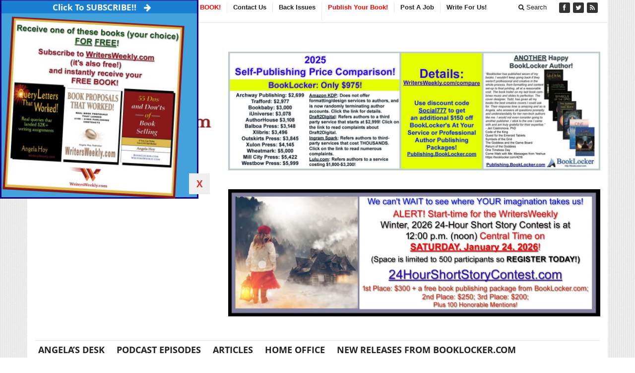

--- FILE ---
content_type: text/html; charset=UTF-8
request_url: https://writersweekly.com/letters-to-the-editor/101917
body_size: 22368
content:
<!DOCTYPE html>
<!--[if IE 7]>
<html class="ie ie7" lang="en-US" prefix="og: http://ogp.me/ns# fb: http://ogp.me/ns/fb#">
<![endif]-->
<!--[if IE 8]>
<html class="ie ie8" lang="en-US" prefix="og: http://ogp.me/ns# fb: http://ogp.me/ns/fb#">
<![endif]-->
<!--[if !(IE 7) | !(IE 8)  ]><!-->
<html lang="en-US" prefix="og: http://ogp.me/ns# fb: http://ogp.me/ns/fb#">
<!--<![endif]-->
<head>

<meta charset="UTF-8" />
<meta name="viewport" content="width=device-width, initial-scale=1.0">

<title>Letters and Comments for 10/19/17 &#124; WritersWeekly.com</title>

<link rel="profile" href="http://gmpg.org/xfn/11" />
<link rel="pingback" href="https://writersweekly.com/xmlrpc.php" />

<style type='text/css'>/*
Welcome to the Special Recent Posts Custom CSS editor!
Please add all your custom CSS here and avoid modifying the core plugin files, since that'll make upgrading the plugin problematic. Your custom CSS will be loaded in your <head> section of your wordpress theme, which means that your rules will take precedence. Just add your CSS here for what you want to change, you don't need to copy all the plugin's stylesheet content.
*/
</style><script type='text/javascript' id='asp-ae9c3144-js-before'>if ( typeof window.ASP == 'undefined') { window.ASP = {wp_rocket_exception: "DOMContentLoaded", ajaxurl: "https:\/\/writersweekly.com\/wp-admin\/admin-ajax.php", backend_ajaxurl: "https:\/\/writersweekly.com\/wp-admin\/admin-ajax.php", asp_url: "https:\/\/writersweekly.com\/wp-content\/plugins\/ajax-search-pro\/", upload_url: "https:\/\/writersweekly.com\/wp-content\/uploads\/asp_upload\/", detect_ajax: 0, media_query: "2OdoId", version: "4.27.2", build: 5095, pageHTML: "", additional_scripts: [{"handle":"wd-asp-rpp-isotope","src":"https:\/\/writersweekly.com\/wp-content\/plugins\/ajax-search-pro\/js\/min\/external\/isotope.js","prereq":false},{"handle":"wd-asp-ajaxsearchpro","src":"https:\/\/writersweekly.com\/wp-content\/plugins\/ajax-search-pro\/js\/min\/plugin\/merged\/asp.min.js","prereq":false}], script_async_load: false, font_url: "https:\/\/writersweekly.com\/wp-content\/plugins\/ajax-search-pro\/css\/fonts\/icons\/icons2.woff2", init_only_in_viewport: true, highlight: {"enabled":false,"data":[]}, debug: false, instances: {}, analytics: {"method":"event","tracking_id":"","event":{"focus":{"active":true,"action":"focus","category":"ASP {search_id} | {search_name}","label":"Input focus","value":"1"},"search_start":{"active":false,"action":"search_start","category":"ASP {search_id} | {search_name}","label":"Phrase: {phrase}","value":"1"},"search_end":{"active":true,"action":"search_end","category":"ASP {search_id} | {search_name}","label":"{phrase} | {results_count}","value":"1"},"magnifier":{"active":true,"action":"magnifier","category":"ASP {search_id} | {search_name}","label":"Magnifier clicked","value":"1"},"return":{"active":true,"action":"return","category":"ASP {search_id} | {search_name}","label":"Return button pressed","value":"1"},"try_this":{"active":true,"action":"try_this","category":"ASP {search_id} | {search_name}","label":"Try this click | {phrase}","value":"1"},"facet_change":{"active":false,"action":"facet_change","category":"ASP {search_id} | {search_name}","label":"{option_label} | {option_value}","value":"1"},"result_click":{"active":true,"action":"result_click","category":"ASP {search_id} | {search_name}","label":"{result_title} | {result_url}","value":"1"}}}}};</script><meta name='robots' content='max-image-preview:large' />
	<style>img:is([sizes="auto" i], [sizes^="auto," i]) { contain-intrinsic-size: 3000px 1500px }</style>
	<link rel='dns-prefetch' href='//cdn.usefathom.com' />
<link rel='dns-prefetch' href='//www.googletagmanager.com' />
<link rel='dns-prefetch' href='//stats.wp.com' />
<link rel='dns-prefetch' href='//v0.wordpress.com' />
<link rel='preconnect' href='//i0.wp.com' />
<link rel='preconnect' href='//c0.wp.com' />
<link rel="alternate" type="application/rss+xml" title="WritersWeekly.com &raquo; Feed" href="https://writersweekly.com/feed" />
<link rel="alternate" type="application/rss+xml" title="WritersWeekly.com &raquo; Comments Feed" href="https://writersweekly.com/comments/feed" />
<script type="text/javascript">
/* <![CDATA[ */
window._wpemojiSettings = {"baseUrl":"https:\/\/s.w.org\/images\/core\/emoji\/16.0.1\/72x72\/","ext":".png","svgUrl":"https:\/\/s.w.org\/images\/core\/emoji\/16.0.1\/svg\/","svgExt":".svg","source":{"concatemoji":"https:\/\/writersweekly.com\/wp-includes\/js\/wp-emoji-release.min.js?ver=6.8.3"}};
/*! This file is auto-generated */
!function(s,n){var o,i,e;function c(e){try{var t={supportTests:e,timestamp:(new Date).valueOf()};sessionStorage.setItem(o,JSON.stringify(t))}catch(e){}}function p(e,t,n){e.clearRect(0,0,e.canvas.width,e.canvas.height),e.fillText(t,0,0);var t=new Uint32Array(e.getImageData(0,0,e.canvas.width,e.canvas.height).data),a=(e.clearRect(0,0,e.canvas.width,e.canvas.height),e.fillText(n,0,0),new Uint32Array(e.getImageData(0,0,e.canvas.width,e.canvas.height).data));return t.every(function(e,t){return e===a[t]})}function u(e,t){e.clearRect(0,0,e.canvas.width,e.canvas.height),e.fillText(t,0,0);for(var n=e.getImageData(16,16,1,1),a=0;a<n.data.length;a++)if(0!==n.data[a])return!1;return!0}function f(e,t,n,a){switch(t){case"flag":return n(e,"\ud83c\udff3\ufe0f\u200d\u26a7\ufe0f","\ud83c\udff3\ufe0f\u200b\u26a7\ufe0f")?!1:!n(e,"\ud83c\udde8\ud83c\uddf6","\ud83c\udde8\u200b\ud83c\uddf6")&&!n(e,"\ud83c\udff4\udb40\udc67\udb40\udc62\udb40\udc65\udb40\udc6e\udb40\udc67\udb40\udc7f","\ud83c\udff4\u200b\udb40\udc67\u200b\udb40\udc62\u200b\udb40\udc65\u200b\udb40\udc6e\u200b\udb40\udc67\u200b\udb40\udc7f");case"emoji":return!a(e,"\ud83e\udedf")}return!1}function g(e,t,n,a){var r="undefined"!=typeof WorkerGlobalScope&&self instanceof WorkerGlobalScope?new OffscreenCanvas(300,150):s.createElement("canvas"),o=r.getContext("2d",{willReadFrequently:!0}),i=(o.textBaseline="top",o.font="600 32px Arial",{});return e.forEach(function(e){i[e]=t(o,e,n,a)}),i}function t(e){var t=s.createElement("script");t.src=e,t.defer=!0,s.head.appendChild(t)}"undefined"!=typeof Promise&&(o="wpEmojiSettingsSupports",i=["flag","emoji"],n.supports={everything:!0,everythingExceptFlag:!0},e=new Promise(function(e){s.addEventListener("DOMContentLoaded",e,{once:!0})}),new Promise(function(t){var n=function(){try{var e=JSON.parse(sessionStorage.getItem(o));if("object"==typeof e&&"number"==typeof e.timestamp&&(new Date).valueOf()<e.timestamp+604800&&"object"==typeof e.supportTests)return e.supportTests}catch(e){}return null}();if(!n){if("undefined"!=typeof Worker&&"undefined"!=typeof OffscreenCanvas&&"undefined"!=typeof URL&&URL.createObjectURL&&"undefined"!=typeof Blob)try{var e="postMessage("+g.toString()+"("+[JSON.stringify(i),f.toString(),p.toString(),u.toString()].join(",")+"));",a=new Blob([e],{type:"text/javascript"}),r=new Worker(URL.createObjectURL(a),{name:"wpTestEmojiSupports"});return void(r.onmessage=function(e){c(n=e.data),r.terminate(),t(n)})}catch(e){}c(n=g(i,f,p,u))}t(n)}).then(function(e){for(var t in e)n.supports[t]=e[t],n.supports.everything=n.supports.everything&&n.supports[t],"flag"!==t&&(n.supports.everythingExceptFlag=n.supports.everythingExceptFlag&&n.supports[t]);n.supports.everythingExceptFlag=n.supports.everythingExceptFlag&&!n.supports.flag,n.DOMReady=!1,n.readyCallback=function(){n.DOMReady=!0}}).then(function(){return e}).then(function(){var e;n.supports.everything||(n.readyCallback(),(e=n.source||{}).concatemoji?t(e.concatemoji):e.wpemoji&&e.twemoji&&(t(e.twemoji),t(e.wpemoji)))}))}((window,document),window._wpemojiSettings);
/* ]]> */
</script>
<link rel='stylesheet' id='formidable-css' href='https://writersweekly.com/wp-content/plugins/formidable/css/formidableforms.css?ver=39107' type='text/css' media='all' />
<link rel='stylesheet' id='tooltipster-css-css' href='https://writersweekly.com/wp-content/plugins/arscode-ninja-popups/tooltipster/tooltipster.bundle.min.css?ver=6.8.3' type='text/css' media='all' />
<link rel='stylesheet' id='tooltipster-css-theme-css' href='https://writersweekly.com/wp-content/plugins/arscode-ninja-popups/tooltipster/plugins/tooltipster/sideTip/themes/tooltipster-sideTip-light.min.css?ver=6.8.3' type='text/css' media='all' />
<link rel='stylesheet' id='material-design-css-css' href='https://writersweekly.com/wp-content/plugins/arscode-ninja-popups/themes/jquery.material.form.css?ver=6.8.3' type='text/css' media='all' />
<link rel='stylesheet' id='snp_styles_reset-css' href='https://writersweekly.com/wp-content/plugins/arscode-ninja-popups/themes/reset.min.css?ver=6.8.3' type='text/css' media='all' />
<link rel='stylesheet' id='snp_styles_builder-css' href='https://writersweekly.com/wp-content/plugins/arscode-ninja-popups/themes/builder/style.css?ver=6.8.3' type='text/css' media='all' />
<link rel='stylesheet' id='srp-layout-stylesheet-css' href='https://writersweekly.com/wp-content/plugins/special-recent-posts/css/layout.css?ver=6.8.3' type='text/css' media='all' />
<link rel='stylesheet' id='pt-cv-public-style-css' href='https://writersweekly.com/wp-content/plugins/content-views-query-and-display-post-page/public/assets/css/cv.css?ver=4.2' type='text/css' media='all' />
<style id='wp-emoji-styles-inline-css' type='text/css'>

	img.wp-smiley, img.emoji {
		display: inline !important;
		border: none !important;
		box-shadow: none !important;
		height: 1em !important;
		width: 1em !important;
		margin: 0 0.07em !important;
		vertical-align: -0.1em !important;
		background: none !important;
		padding: 0 !important;
	}
</style>
<link rel='stylesheet' id='wp-block-library-css' href='https://c0.wp.com/c/6.8.3/wp-includes/css/dist/block-library/style.min.css' type='text/css' media='all' />
<style id='classic-theme-styles-inline-css' type='text/css'>
/*! This file is auto-generated */
.wp-block-button__link{color:#fff;background-color:#32373c;border-radius:9999px;box-shadow:none;text-decoration:none;padding:calc(.667em + 2px) calc(1.333em + 2px);font-size:1.125em}.wp-block-file__button{background:#32373c;color:#fff;text-decoration:none}
</style>
<link rel='stylesheet' id='mediaelement-css' href='https://c0.wp.com/c/6.8.3/wp-includes/js/mediaelement/mediaelementplayer-legacy.min.css' type='text/css' media='all' />
<link rel='stylesheet' id='wp-mediaelement-css' href='https://c0.wp.com/c/6.8.3/wp-includes/js/mediaelement/wp-mediaelement.min.css' type='text/css' media='all' />
<style id='jetpack-sharing-buttons-style-inline-css' type='text/css'>
.jetpack-sharing-buttons__services-list{display:flex;flex-direction:row;flex-wrap:wrap;gap:0;list-style-type:none;margin:5px;padding:0}.jetpack-sharing-buttons__services-list.has-small-icon-size{font-size:12px}.jetpack-sharing-buttons__services-list.has-normal-icon-size{font-size:16px}.jetpack-sharing-buttons__services-list.has-large-icon-size{font-size:24px}.jetpack-sharing-buttons__services-list.has-huge-icon-size{font-size:36px}@media print{.jetpack-sharing-buttons__services-list{display:none!important}}.editor-styles-wrapper .wp-block-jetpack-sharing-buttons{gap:0;padding-inline-start:0}ul.jetpack-sharing-buttons__services-list.has-background{padding:1.25em 2.375em}
</style>
<style id='global-styles-inline-css' type='text/css'>
:root{--wp--preset--aspect-ratio--square: 1;--wp--preset--aspect-ratio--4-3: 4/3;--wp--preset--aspect-ratio--3-4: 3/4;--wp--preset--aspect-ratio--3-2: 3/2;--wp--preset--aspect-ratio--2-3: 2/3;--wp--preset--aspect-ratio--16-9: 16/9;--wp--preset--aspect-ratio--9-16: 9/16;--wp--preset--color--black: #000000;--wp--preset--color--cyan-bluish-gray: #abb8c3;--wp--preset--color--white: #ffffff;--wp--preset--color--pale-pink: #f78da7;--wp--preset--color--vivid-red: #cf2e2e;--wp--preset--color--luminous-vivid-orange: #ff6900;--wp--preset--color--luminous-vivid-amber: #fcb900;--wp--preset--color--light-green-cyan: #7bdcb5;--wp--preset--color--vivid-green-cyan: #00d084;--wp--preset--color--pale-cyan-blue: #8ed1fc;--wp--preset--color--vivid-cyan-blue: #0693e3;--wp--preset--color--vivid-purple: #9b51e0;--wp--preset--gradient--vivid-cyan-blue-to-vivid-purple: linear-gradient(135deg,rgba(6,147,227,1) 0%,rgb(155,81,224) 100%);--wp--preset--gradient--light-green-cyan-to-vivid-green-cyan: linear-gradient(135deg,rgb(122,220,180) 0%,rgb(0,208,130) 100%);--wp--preset--gradient--luminous-vivid-amber-to-luminous-vivid-orange: linear-gradient(135deg,rgba(252,185,0,1) 0%,rgba(255,105,0,1) 100%);--wp--preset--gradient--luminous-vivid-orange-to-vivid-red: linear-gradient(135deg,rgba(255,105,0,1) 0%,rgb(207,46,46) 100%);--wp--preset--gradient--very-light-gray-to-cyan-bluish-gray: linear-gradient(135deg,rgb(238,238,238) 0%,rgb(169,184,195) 100%);--wp--preset--gradient--cool-to-warm-spectrum: linear-gradient(135deg,rgb(74,234,220) 0%,rgb(151,120,209) 20%,rgb(207,42,186) 40%,rgb(238,44,130) 60%,rgb(251,105,98) 80%,rgb(254,248,76) 100%);--wp--preset--gradient--blush-light-purple: linear-gradient(135deg,rgb(255,206,236) 0%,rgb(152,150,240) 100%);--wp--preset--gradient--blush-bordeaux: linear-gradient(135deg,rgb(254,205,165) 0%,rgb(254,45,45) 50%,rgb(107,0,62) 100%);--wp--preset--gradient--luminous-dusk: linear-gradient(135deg,rgb(255,203,112) 0%,rgb(199,81,192) 50%,rgb(65,88,208) 100%);--wp--preset--gradient--pale-ocean: linear-gradient(135deg,rgb(255,245,203) 0%,rgb(182,227,212) 50%,rgb(51,167,181) 100%);--wp--preset--gradient--electric-grass: linear-gradient(135deg,rgb(202,248,128) 0%,rgb(113,206,126) 100%);--wp--preset--gradient--midnight: linear-gradient(135deg,rgb(2,3,129) 0%,rgb(40,116,252) 100%);--wp--preset--font-size--small: 13px;--wp--preset--font-size--medium: 20px;--wp--preset--font-size--large: 36px;--wp--preset--font-size--x-large: 42px;--wp--preset--spacing--20: 0.44rem;--wp--preset--spacing--30: 0.67rem;--wp--preset--spacing--40: 1rem;--wp--preset--spacing--50: 1.5rem;--wp--preset--spacing--60: 2.25rem;--wp--preset--spacing--70: 3.38rem;--wp--preset--spacing--80: 5.06rem;--wp--preset--shadow--natural: 6px 6px 9px rgba(0, 0, 0, 0.2);--wp--preset--shadow--deep: 12px 12px 50px rgba(0, 0, 0, 0.4);--wp--preset--shadow--sharp: 6px 6px 0px rgba(0, 0, 0, 0.2);--wp--preset--shadow--outlined: 6px 6px 0px -3px rgba(255, 255, 255, 1), 6px 6px rgba(0, 0, 0, 1);--wp--preset--shadow--crisp: 6px 6px 0px rgba(0, 0, 0, 1);}:where(.is-layout-flex){gap: 0.5em;}:where(.is-layout-grid){gap: 0.5em;}body .is-layout-flex{display: flex;}.is-layout-flex{flex-wrap: wrap;align-items: center;}.is-layout-flex > :is(*, div){margin: 0;}body .is-layout-grid{display: grid;}.is-layout-grid > :is(*, div){margin: 0;}:where(.wp-block-columns.is-layout-flex){gap: 2em;}:where(.wp-block-columns.is-layout-grid){gap: 2em;}:where(.wp-block-post-template.is-layout-flex){gap: 1.25em;}:where(.wp-block-post-template.is-layout-grid){gap: 1.25em;}.has-black-color{color: var(--wp--preset--color--black) !important;}.has-cyan-bluish-gray-color{color: var(--wp--preset--color--cyan-bluish-gray) !important;}.has-white-color{color: var(--wp--preset--color--white) !important;}.has-pale-pink-color{color: var(--wp--preset--color--pale-pink) !important;}.has-vivid-red-color{color: var(--wp--preset--color--vivid-red) !important;}.has-luminous-vivid-orange-color{color: var(--wp--preset--color--luminous-vivid-orange) !important;}.has-luminous-vivid-amber-color{color: var(--wp--preset--color--luminous-vivid-amber) !important;}.has-light-green-cyan-color{color: var(--wp--preset--color--light-green-cyan) !important;}.has-vivid-green-cyan-color{color: var(--wp--preset--color--vivid-green-cyan) !important;}.has-pale-cyan-blue-color{color: var(--wp--preset--color--pale-cyan-blue) !important;}.has-vivid-cyan-blue-color{color: var(--wp--preset--color--vivid-cyan-blue) !important;}.has-vivid-purple-color{color: var(--wp--preset--color--vivid-purple) !important;}.has-black-background-color{background-color: var(--wp--preset--color--black) !important;}.has-cyan-bluish-gray-background-color{background-color: var(--wp--preset--color--cyan-bluish-gray) !important;}.has-white-background-color{background-color: var(--wp--preset--color--white) !important;}.has-pale-pink-background-color{background-color: var(--wp--preset--color--pale-pink) !important;}.has-vivid-red-background-color{background-color: var(--wp--preset--color--vivid-red) !important;}.has-luminous-vivid-orange-background-color{background-color: var(--wp--preset--color--luminous-vivid-orange) !important;}.has-luminous-vivid-amber-background-color{background-color: var(--wp--preset--color--luminous-vivid-amber) !important;}.has-light-green-cyan-background-color{background-color: var(--wp--preset--color--light-green-cyan) !important;}.has-vivid-green-cyan-background-color{background-color: var(--wp--preset--color--vivid-green-cyan) !important;}.has-pale-cyan-blue-background-color{background-color: var(--wp--preset--color--pale-cyan-blue) !important;}.has-vivid-cyan-blue-background-color{background-color: var(--wp--preset--color--vivid-cyan-blue) !important;}.has-vivid-purple-background-color{background-color: var(--wp--preset--color--vivid-purple) !important;}.has-black-border-color{border-color: var(--wp--preset--color--black) !important;}.has-cyan-bluish-gray-border-color{border-color: var(--wp--preset--color--cyan-bluish-gray) !important;}.has-white-border-color{border-color: var(--wp--preset--color--white) !important;}.has-pale-pink-border-color{border-color: var(--wp--preset--color--pale-pink) !important;}.has-vivid-red-border-color{border-color: var(--wp--preset--color--vivid-red) !important;}.has-luminous-vivid-orange-border-color{border-color: var(--wp--preset--color--luminous-vivid-orange) !important;}.has-luminous-vivid-amber-border-color{border-color: var(--wp--preset--color--luminous-vivid-amber) !important;}.has-light-green-cyan-border-color{border-color: var(--wp--preset--color--light-green-cyan) !important;}.has-vivid-green-cyan-border-color{border-color: var(--wp--preset--color--vivid-green-cyan) !important;}.has-pale-cyan-blue-border-color{border-color: var(--wp--preset--color--pale-cyan-blue) !important;}.has-vivid-cyan-blue-border-color{border-color: var(--wp--preset--color--vivid-cyan-blue) !important;}.has-vivid-purple-border-color{border-color: var(--wp--preset--color--vivid-purple) !important;}.has-vivid-cyan-blue-to-vivid-purple-gradient-background{background: var(--wp--preset--gradient--vivid-cyan-blue-to-vivid-purple) !important;}.has-light-green-cyan-to-vivid-green-cyan-gradient-background{background: var(--wp--preset--gradient--light-green-cyan-to-vivid-green-cyan) !important;}.has-luminous-vivid-amber-to-luminous-vivid-orange-gradient-background{background: var(--wp--preset--gradient--luminous-vivid-amber-to-luminous-vivid-orange) !important;}.has-luminous-vivid-orange-to-vivid-red-gradient-background{background: var(--wp--preset--gradient--luminous-vivid-orange-to-vivid-red) !important;}.has-very-light-gray-to-cyan-bluish-gray-gradient-background{background: var(--wp--preset--gradient--very-light-gray-to-cyan-bluish-gray) !important;}.has-cool-to-warm-spectrum-gradient-background{background: var(--wp--preset--gradient--cool-to-warm-spectrum) !important;}.has-blush-light-purple-gradient-background{background: var(--wp--preset--gradient--blush-light-purple) !important;}.has-blush-bordeaux-gradient-background{background: var(--wp--preset--gradient--blush-bordeaux) !important;}.has-luminous-dusk-gradient-background{background: var(--wp--preset--gradient--luminous-dusk) !important;}.has-pale-ocean-gradient-background{background: var(--wp--preset--gradient--pale-ocean) !important;}.has-electric-grass-gradient-background{background: var(--wp--preset--gradient--electric-grass) !important;}.has-midnight-gradient-background{background: var(--wp--preset--gradient--midnight) !important;}.has-small-font-size{font-size: var(--wp--preset--font-size--small) !important;}.has-medium-font-size{font-size: var(--wp--preset--font-size--medium) !important;}.has-large-font-size{font-size: var(--wp--preset--font-size--large) !important;}.has-x-large-font-size{font-size: var(--wp--preset--font-size--x-large) !important;}
:where(.wp-block-post-template.is-layout-flex){gap: 1.25em;}:where(.wp-block-post-template.is-layout-grid){gap: 1.25em;}
:where(.wp-block-columns.is-layout-flex){gap: 2em;}:where(.wp-block-columns.is-layout-grid){gap: 2em;}
:root :where(.wp-block-pullquote){font-size: 1.5em;line-height: 1.6;}
</style>
<link rel='stylesheet' id='social-widget-css' href='https://writersweekly.com/wp-content/plugins/social-media-widget/social_widget.css?ver=6.8.3' type='text/css' media='all' />
<link rel='stylesheet' id='upw_theme_standard-css' href='https://writersweekly.com/wp-content/plugins/ultimate-posts-widget/css/upw-theme-standard.min.css?ver=6.8.3' type='text/css' media='all' />
<link rel='stylesheet' id='sharedaddy-css' href='https://c0.wp.com/p/jetpack/15.0.2/modules/sharedaddy/sharing.css' type='text/css' media='all' />
<link rel='stylesheet' id='social-logos-css' href='https://c0.wp.com/p/jetpack/15.0.2/_inc/social-logos/social-logos.min.css' type='text/css' media='all' />
<link rel='stylesheet' id='bootstrap-css' href='https://writersweekly.com/wp-content/themes/sharp/framework/bootstrap/css/bootstrap.min.css?ver=6.8.3' type='text/css' media='all' />
<link rel='stylesheet' id='font-awesome-css' href='https://writersweekly.com/wp-content/themes/sharp/framework/font-awesome/css/font-awesome.min.css?ver=6.8.3' type='text/css' media='all' />
<link rel='stylesheet' id='gabfire-style-css' href='https://writersweekly.com/wp-content/themes/sharp/style.css?ver=6.8.3' type='text/css' media='all' />
<script type="text/javascript" src="https://c0.wp.com/c/6.8.3/wp-includes/js/jquery/jquery.min.js" id="jquery-core-js"></script>
<script type="text/javascript" src="https://c0.wp.com/c/6.8.3/wp-includes/js/jquery/jquery-migrate.min.js" id="jquery-migrate-js"></script>
<script type="text/javascript" src="https://cdn.usefathom.com/script.js" id="fathom-snippet-js" defer="defer" data-wp-strategy="defer" data-site="OAPLXRYV"   data-no-minify></script>

<!-- Google tag (gtag.js) snippet added by Site Kit -->
<!-- Google Analytics snippet added by Site Kit -->
<script type="text/javascript" src="https://www.googletagmanager.com/gtag/js?id=GT-KTPRVXH" id="google_gtagjs-js" async></script>
<script type="text/javascript" id="google_gtagjs-js-after">
/* <![CDATA[ */
window.dataLayer = window.dataLayer || [];function gtag(){dataLayer.push(arguments);}
gtag("set","linker",{"domains":["writersweekly.com"]});
gtag("js", new Date());
gtag("set", "developer_id.dZTNiMT", true);
gtag("config", "GT-KTPRVXH");
/* ]]> */
</script>
<script type="text/javascript" src="https://writersweekly.com/wp-content/themes/sharp/inc/js/jquery.cycle2.min.js?ver=6.8.3" id="cycle2-js"></script>
<script type="text/javascript" src="https://writersweekly.com/wp-content/themes/sharp/inc/js/jquery.easing.1.3.js?ver=6.8.3" id="easing-js"></script>
<script type="text/javascript" src="https://writersweekly.com/wp-content/themes/sharp/framework/bootstrap/js/bootstrap.min.js?ver=6.8.3" id="bootstrap-js"></script>
<script type="text/javascript" src="https://writersweekly.com/wp-content/themes/sharp/inc/js/flowplayer/flowplayer.min.js?ver=6.8.3" id="flowplayer-js"></script>
<script type="text/javascript" src="https://writersweekly.com/wp-content/themes/sharp/inc/js/responsive-menu.js?ver=6.8.3" id="responsive-menu-js"></script>
<script type="text/javascript" src="https://writersweekly.com/wp-content/themes/sharp/inc/js/jquery.tools.min.js?ver=6.8.3" id="jquerytools-js"></script>
<script type="text/javascript" src="https://writersweekly.com/wp-content/themes/sharp/inc/js/slides.min.jquery.js?ver=6.8.3" id="slides.min.jquery-js"></script>
<link rel="https://api.w.org/" href="https://writersweekly.com/wp-json/" /><link rel="alternate" title="JSON" type="application/json" href="https://writersweekly.com/wp-json/wp/v2/posts/38877" /><link rel="EditURI" type="application/rsd+xml" title="RSD" href="https://writersweekly.com/xmlrpc.php?rsd" />
<meta name="generator" content="WordPress 6.8.3" />
<link rel="canonical" href="https://writersweekly.com/letters-to-the-editor/101917" />
<link rel='shortlink' href='https://wp.me/p6AmOv-a73' />
<link rel="alternate" title="oEmbed (JSON)" type="application/json+oembed" href="https://writersweekly.com/wp-json/oembed/1.0/embed?url=https%3A%2F%2Fwritersweekly.com%2Fletters-to-the-editor%2F101917" />
<link rel="alternate" title="oEmbed (XML)" type="text/xml+oembed" href="https://writersweekly.com/wp-json/oembed/1.0/embed?url=https%3A%2F%2Fwritersweekly.com%2Fletters-to-the-editor%2F101917&#038;format=xml" />
<meta name="generator" content="Site Kit by Google 1.162.1" />        <style type="text/css" id="pf-main-css">
            
				@media screen {
					.printfriendly {
						z-index: 1000; position: relative
					}
					.printfriendly a, .printfriendly a:link, .printfriendly a:visited, .printfriendly a:hover, .printfriendly a:active {
						font-weight: 600;
						cursor: pointer;
						text-decoration: none;
						border: none;
						-webkit-box-shadow: none;
						-moz-box-shadow: none;
						box-shadow: none;
						outline:none;
						font-size: 9px !important;
						color: #ffffff !important;
					}
					.printfriendly.pf-alignleft {
						float: left;
					}
					.printfriendly.pf-alignright {
						float: right;
					}
					.printfriendly.pf-aligncenter {
						justify-content: center;
						display: flex; align-items: center;
					}
				}

				.pf-button-img {
					border: none;
					-webkit-box-shadow: none;
					-moz-box-shadow: none;
					box-shadow: none;
					padding: 0;
					margin: 0;
					display: inline;
					vertical-align: middle;
				}

				img.pf-button-img + .pf-button-text {
					margin-left: 6px;
				}

				@media print {
					.printfriendly {
						display: none;
					}
				}
				        </style>

            
        <style type="text/css" id="pf-excerpt-styles">
          .pf-button.pf-button-excerpt {
              display: none;
           }
        </style>

            <script>document.documentElement.className += " js";</script>
	<style>img#wpstats{display:none}</style>
		<link rel="shortcut icon" href="https://writersweekly.com/wp-content/themes/sharp/framework/admin/images/favicon.ico" /><!-- Custom Styling -->
<style type="text/css">
a:link { text-decoration: underline; }
a:visited {color: gray; }</style>
	<script type='text/javascript'>
	<!--	
	(function($){
		$.fn.jfontsize = function(opcoes) {
			var $this=$(this);
			var defaults = {
				btnMinusClasseId: '.fontSizeMinus',
				btnPlusClasseId: '.fontSizePlus',
				btnMinusMaxHits: 5,
				btnPlusMaxHits: 5,
				sizeChange: 1
			};

			if(($.isArray(opcoes))||(!opcoes)){
				opcoes = $.extend(defaults, opcoes);
			} else {
				defaults.sizeChange = opcoes;
				opcoes = defaults;
			}

			var limite=new Array();
			var fontsize_padrao=new Array();

			$(this).each(function(i){
				limite[i]=0;
				fontsize_padrao[i];
			})

			$('.fontSizeMinus, .fontSizePlus').removeAttr('href');
			$('.fontSizeMinus, .fontSizePlus').css('cursor', 'pointer');

			/* A- */
			$('.fontSizeMinus').click(function(){
				$this.each(function(i){
					if (limite[i]>(-(opcoes.btnMinusMaxHits))){
						fontsize_padrao[i]=$(this).css('font-size');
						fontsize_padrao[i]=fontsize_padrao[i].replace('px', '');
						fontsize=$(this).css('font-size');
						fontsize=parseInt(fontsize.replace('px', ''));
						fontsize=fontsize-(opcoes.sizeChange);
						fontsize_padrao[i]=fontsize_padrao[i]-(limite[i]*opcoes.sizeChange);
						limite[i]--;
						$(this).css('font-size', fontsize+'px');
					}
				})
			})

			/* A+ */
			$('.fontSizePlus').click(function(){
				$this.each(function(i){
					if (limite[i]<opcoes.btnPlusMaxHits){
						fontsize_padrao[i]=$(this).css('font-size');
						fontsize_padrao[i]=fontsize_padrao[i].replace('px', '');
						fontsize=$(this).css('font-size');
						fontsize=parseInt(fontsize.replace('px', ''));
						fontsize=fontsize+opcoes.sizeChange;
						fontsize_padrao[i]=fontsize_padrao[i]-(limite[i]*opcoes.sizeChange);
						limite[i]++;
						$(this).css('font-size', fontsize+'px');
					}
				})
			})
		};
	})(jQuery);	
	(function($) {
		$.noConflict();
		$(document).ready(function() {
			$(".children").parent("li").addClass("has-child-menu");
			$(".sub-menu").parent("li").addClass("has-child-menu");
			$(".drop").parent("li").addClass("has-child-menu");
			
			$('.fadeimage').hover(
				function() {$(this).stop().animate({ opacity: 0.5 }, 800);},
				function() {$(this).stop().animate({ opacity: 1.0 }, 800);}
			);
			
			$('.mastheadnav li ul').hide().removeClass('fallback');
			$('.mastheadnav > li').hover(
				function () {
					$('ul', this).stop().slideDown(250);
				},
				function () {
					$('ul', this).stop().slideUp(250);
				}
			);			
			
			$('.mainnav li ul').hide().removeClass('fallback');
			$('.mainnav > li').hover(
				function () {
					$('ul', this).stop().slideDown(250);
				},
				function () {
					$('ul', this).stop().slideUp(250);
				}
			);

			$('.secondnav li ul').hide().removeClass('fallback');
			$('.secondnav > li').hover(
				function () {
					$('ul', this).stop().slideDown(250);
				},
				function () {
					$('ul', this).stop().slideUp(250);
				}
			);	
			
			$('#tabs-left').tab();
			$('#tabs > li > a').hover( function(){$(this).tab('show');});

			$('.entry p').jfontsize();
			
			$('a[href=#top]').click(function(){	$('html, body').animate({scrollTop:0}, 'slow');	return false; });		
			// Responsive Menu (TinyNav)
			$(".responsive_menu").tinyNav({
				active: 'current_page_item', // Set the "active" class for default menu
				label: ''
			});
			$(".tinynav").selectbox();
			$("ul.tabs").tabs("div.panes > div");
			$("ul.sc_tabs").tabs("div.sc_tabs-content > div");
			$('.tooltip-link').tooltip({ placement: 'top'});

			//portfolio - show link
			$('.gallery-background').hover(
				function () {
					$(this).animate({opacity:'1'});
				},
				function () {
					$(this).animate({opacity:'0'});
				}
			);
			
		});
	})(jQuery);
	// -->
	</script>
	
<style type="text/css">.recentcomments a{display:inline !important;padding:0 !important;margin:0 !important;}</style><style type="text/css">.broken_link, a.broken_link {
	text-decoration: line-through;
}</style>
<!-- START - Open Graph and Twitter Card Tags 3.3.5 -->
 <!-- Facebook Open Graph -->
  <meta property="og:locale" content="en_US"/>
  <meta property="og:site_name" content="WritersWeekly.com"/>
  <meta property="og:title" content="Letters and Comments for 10/19/17"/>
  <meta property="og:url" content="https://writersweekly.com/letters-to-the-editor/101917"/>
  <meta property="og:type" content="article"/>
  <meta property="og:description" content="COMMENTS FOR:
Complaints about Balboa Press
As a newly published (June 2017) independent author of “Misquoting Logic What Bart Ehrman Forgot to Tell You About The Coming Apocalypse And Your Place In It” by Chris Queen, and published by BookLocker.com, I want to say how thankful I am to be in the f"/>
  <meta property="og:image" content="https://writersweekly.com/wp-content/uploads/2017/10/winner_1508427550.jpg"/>
  <meta property="og:image:url" content="https://writersweekly.com/wp-content/uploads/2017/10/winner_1508427550.jpg"/>
  <meta property="og:image:secure_url" content="https://writersweekly.com/wp-content/uploads/2017/10/winner_1508427550.jpg"/>
  <meta property="article:published_time" content="2017-10-19T11:39:53-04:00"/>
  <meta property="article:modified_time" content="2024-02-09T19:01:30-05:00" />
  <meta property="og:updated_time" content="2024-02-09T19:01:30-05:00" />
  <meta property="article:section" content="Letters and Comments"/>
 <!-- Google+ / Schema.org -->
 <!-- Twitter Cards -->
  <meta name="twitter:title" content="Letters and Comments for 10/19/17"/>
  <meta name="twitter:url" content="https://writersweekly.com/letters-to-the-editor/101917"/>
  <meta name="twitter:description" content="COMMENTS FOR:
Complaints about Balboa Press
As a newly published (June 2017) independent author of “Misquoting Logic What Bart Ehrman Forgot to Tell You About The Coming Apocalypse And Your Place In It” by Chris Queen, and published by BookLocker.com, I want to say how thankful I am to be in the f"/>
  <meta name="twitter:image" content="https://writersweekly.com/wp-content/uploads/2017/10/winner_1508427550.jpg"/>
  <meta name="twitter:card" content="summary_large_image"/>
 <!-- SEO -->
 <!-- Misc. tags -->
 <!-- is_singular -->
<!-- END - Open Graph and Twitter Card Tags 3.3.5 -->
	

<!-- HTML5 shim and Respond.js IE8 support of HTML5 elements and media queries -->
<!--[if lt IE 9]>
  <script src="https://writersweekly.com/wp-content/themes/sharp/framework/bootstrap/assets/js/html5shiv.js"></script>
  <script src="https://writersweekly.com/wp-content/themes/sharp/framework/bootstrap/assets/js/respond.min.js"></script>
<![endif]-->

</head>


<body class="wp-singular post-template-default single single-post postid-38877 single-format-standard wp-theme-sharp">

<div class="site-masthead">
	<div class="container">
		<div class="row">
			<nav class="col-md-12">
				<ul class="mastheadnav responsive_menu">
					<li class="firstli"><a href="https://writersweekly.com/" title="Paying Markets for Writers, Freelancing Job Listings, and Whispers and Warnings About the Writing and Publishing Industries!">Home</a></li>
					<li id="menu-item-36673" class="menu-item menu-item-type-custom menu-item-object-custom menu-item-36673"><a href="https://writersweekly.com/subscribe"><STRONG><p style="color:red;">SUBSCRIBE (IT&#8217;S FREE!) AND GET A FREE BOOK!</STRONG></p></a></li>
<li id="menu-item-27747" class="menu-item menu-item-type-post_type menu-item-object-page menu-item-27747"><a href="https://writersweekly.com/contact-angela"><STRONG>Contact Us</STRONG></a></li>
<li id="menu-item-49810" class="menu-item menu-item-type-post_type menu-item-object-page menu-item-49810"><a href="https://writersweekly.com/newsletter"><STRONG>Back Issues</STRONG></a></li>
<li id="menu-item-46221" class="menu-item menu-item-type-custom menu-item-object-custom menu-item-46221"><a href="https://publishing.booklocker.com/"><STRONG><p style="color:red;">Publish Your Book!</P></STRONG></a></li>
<li id="menu-item-34637" class="menu-item menu-item-type-post_type menu-item-object-page menu-item-34637"><a href="https://writersweekly.com/post-job"><STRONG>Post A Job</STRONG></a></li>
<li id="menu-item-27635" class="menu-item menu-item-type-post_type menu-item-object-page menu-item-27635"><a href="https://writersweekly.com/writersweekly-com-writers-guidelines"><STRONG>Write For Us!</STRONG></a></li>
					 
											<li class="pull-right social_header">
															<a href="https://www.facebook.com/writersweekly" data-toggle="tooltip" title="Facebook" rel="nofollow"><span>Friend on Facebook</span>
									<i class="fa fa-facebook pull-left"></i>
								</a>
							
															<a href="https://twitter.com/AngelaHoy" title="Twitter" rel="nofollow"><span>Follow on Facebook</span>
									<i class="fa fa-twitter pull-left"></i>
								</a>
							
							
							
														
														
														

							<a href="https://writersweekly.com/feed" title="Site feed" rel="nofollow">
								<span>Subscribe to RSS</span> <i class="fa fa-rss pull-left"></i>
							</a>	
												
					</li>
					<li class="pull-right gab_headersearch"> <a data-toggle="modal" href="https://writersweekly.com/advanced-search"><i class="fa fa-search"></i> Search</a></li>
				</ul>
			</nav>

			<!-- Modal -->
			<div class="modal fade" id="searchModal" tabindex="-1" role="dialog" aria-labelledby="myModalLabel" aria-hidden="true">
				<div class="modal-dialog">
				  <div class="modal-content">
					<div class="modal-header">
					  <button type="button" class="close" data-dismiss="modal" aria-hidden="true">&times;</button>
					  <h4 class="modal-title">Search in Site</h4>
					</div>
					<div class="modal-body">
						<form action="https://writersweekly.com/">
							<div class="input-prepend">
								<label>To search in site, type your keyword and hit enter</label>
								<input type="text" name="s" class="form-control" placeholder="Type keyword and hit enter">
							</div>
						</form>	
					</div>
					<div class="modal-footer">
<A HREF="https://www.writersweekly.com/advanced-search">advanced search</A>
					  <button type="button" class="btn btn-default" data-dismiss="modal">Close</button>
					</div>
				  </div><!-- /.modal-content -->
				</div><!-- /.modal-dialog -->
			</div><!-- /.modal -->
		</div><!-- /.row -->		
	</div>
</div>

<div class="container">
	<header class="row">
		<div class="col-sm-12 col-md-12 col-lg-4">
			<div class="sitelogo" style="padding:15px 0px 0px 20px;">		
									<h1>
						<a href="https://writersweekly.com/" title="Paying Markets for Writers, Freelancing Job Listings, and Whispers and Warnings About the Writing and Publishing Industries!">
							<img src="https://www.writersweekly.com/wp-content/uploads/2014/11/ww2.jpg" alt="WritersWeekly.com" title="WritersWeekly.com"/>
						</a>
					</h1>
								<div class="clearfix"></div>
			</div><!-- .logo -->
		</div>
		
		<div class="headerbanner col-sm-12 col-md-12 col-lg-8 pull-right hidden-xs" style="padding-top:10px"><div class="innerad"><BR /><BR /><CENTER><a href="https://writersweekly.com/compare" target="_blank"><img src="https://writersweekly.com/wp-content/uploads/2025/02/2025-Self-Publishing-Price-Comparison-long.jpeg" width="800" height="255" /></a></CENTER>
<BR /><BR />	
<center><A HREF="https://www.24hourshortstorycontest.com"><IMG SRC="https://writersweekly.com/wp-content/uploads/2025/09/Winter2026Contest-long.jpeg" alt="Fall 2023 24 Hour Short Story Contest" width="800" height="400" /></a></CENTER>
<BR /><BR /></div></div>

	</header>
	
	<section class="row site-nav">
		<div class="col-md-12">
			<nav class="main-navigation">
				<ul class="mainnav responsive_menu">
					<li id="menu-item-22837" class="menu-item menu-item-type-taxonomy menu-item-object-category menu-item-22837"><a href="https://writersweekly.com/category/angela-desk">Angela&#8217;s Desk</a></li>
<li id="menu-item-88554" class="menu-item menu-item-type-custom menu-item-object-custom menu-item-88554"><a href="https://writersweekly.com/podcast">PODCAST EPISODES</a></li>
<li id="menu-item-22833" class="menu-item menu-item-type-taxonomy menu-item-object-category menu-item-22833"><a href="https://writersweekly.com/category/this-weeks-article">Articles</a></li>
<li id="menu-item-22835" class="menu-item menu-item-type-taxonomy menu-item-object-category menu-item-22835"><a href="https://writersweekly.com/category/news-from-the-home-office">Home Office</a></li>
<li id="menu-item-50922" class="menu-item menu-item-type-taxonomy menu-item-object-category menu-item-50922"><a href="https://writersweekly.com/category/back-stories">New Releases from BookLocker.com</a></li>
<li id="menu-item-34859" class="menu-item menu-item-type-taxonomy menu-item-object-category menu-item-34859"><a href="https://writersweekly.com/category/ask-the-expert">Ask The Expert</a></li>
<li id="menu-item-24689" class="menu-item menu-item-type-custom menu-item-object-custom menu-item-24689"><a href="https://writersweekly.com/find-paying-markets">Paying Markets &#038; Jobs</a></li>
<li id="menu-item-51628" class="menu-item menu-item-type-taxonomy menu-item-object-category menu-item-51628"><a href="https://writersweekly.com/category/marketing-secrets">Marketing Secrets</a></li>
<li id="menu-item-28734" class="menu-item menu-item-type-custom menu-item-object-custom menu-item-28734"><a href="https://24hourshortstorycontest.com/">24-Hour Short Story Contest!</a></li>
<li id="menu-item-51641" class="menu-item menu-item-type-taxonomy menu-item-object-category menu-item-51641"><a href="https://writersweekly.com/category/success-stories">Success Story</a></li>
				</ul>
			</nav>
		</div>
	</section>		
		<section class="row">
		<div class="col-md-12">
			<div class="post-lead">
				<p class="post-category"><a href="https://writersweekly.com/category/letters-to-the-editor" rel="category tag">Letters and Comments</a></p>
				<h1 class="post-title">Letters and Comments for 10/19/17</h1>
				<p class="post-datecomment">
					October 19, 2017					
					<span class="commentnr"></span>				</p>
				
							</div>
		</div>
	</section>
	
	<section class="row">
	<div class="col-xs-12 col-md-8">		
				
		<article class="entry post-38877 post type-post status-publish format-standard has-post-thumbnail hentry category-letters-to-the-editor last_archivepost">		
				<img src="https://i0.wp.com/writersweekly.com/wp-content/uploads/2017/10/winner_1508427550.jpg?resize=640%2C420&ssl=1" class="aligncenter" alt="Letters and Comments for 10/19/17" title="Letters and Comments for 10/19/17" /><div class="pf-content"><div class="printfriendly pf-button pf-button-content pf-aligncenter">
                    <a href="#" rel="nofollow" onclick="window.print(); return false;" title="Printer Friendly, PDF & Email">
                    <span id="printfriendly-text2" class="pf-button-text">Print Friendly</span>
                    </a>
                </div><p><strong>COMMENTS FOR:</strong></p>
<h3><a href="https://writersweekly.com/ask-the-expert/book-marketing-scammers">Complaints about Balboa Press</a></h3>
<p><em>As a newly published (June 2017) independent author of “<a href="https://booklocker.com/books/9247.html">Misquoting Logic What Bart Ehrman Forgot to Tell You About The Coming Apocalypse And Your Place In It</a>” by Chris Queen, and published by <a href="https://publishing.booklocker.com/packages.php">BookLocker.com</a>, I want to say how thankful I am to be in the family of BookLocker authors. Angela and Richard and their staff have been straight up all persons of integrity through the entire process of getting my book to the marketplace in impeccably produced and excellent shape. I did not drop $ 15,000, or anywhere near it. No one tried to sell me coffee cups, T-shirts, promo pens or anything else. The money comes from book sales, not carnival rides to chapter 7. Awesome outfit this <a href="https://publishing.booklocker.com/packages.php">BookLocker</a>. </em></p>
<p><em>&#8211; Chris Queen</em></p>
<p><strong> &#8211; genuinearticlex7</strong></p>
<hr />
<div></div>
<div><em>What a nightmare! So happy to be with the BookLocker family!</em></div>
<div></div>
<div><strong>&#8211; Pamela Allegretto</strong><br />
<a href="https://booklocker.com/books/8228.html">Bridge of Sighs and Dreams</a><br />
Nazi-occupied Rome sets the stage for Bridge of Sighs and Dreams, where the lives of two women collide in an arena of deception, greed, and sacrifice.</div>
<hr />
<hr />
<p><strong>COMMENT FOR:</strong></p>
<h3 class="post-title"><a href="https://writersweekly.com/news-from-the-home-office/decorate-boat-halloween">How Do You Decorate a Boat for Halloween??</a></h3>
<p><em>Looking forward to some photos!</em></p>
<p><strong>&#8211; Pamela Allegretto</strong><br />
<a href="https://booklocker.com/books/8228.html">Bridge of Sighs and Dreams</a><br />
Nazi-occupied Rome sets the stage for Bridge of Sighs and Dreams, where the lives of two women collide in an arena of deception, greed, and sacrifice.</p>
<hr />
<p><em>Jack-O-Lantern atop the mast. It’s the only way to go.</em></p>
<p><strong>&#8211; genuinearticlex7</strong></p>
<hr />
<p>In reply to <a href="https://writersweekly.com/news-from-the-home-office/decorate-boat-halloween#comment-3187">genuinearticlex7</a>.</p>
<p>I’m trying to picture in my mind how we’re gonna get it to stay up there! Poke a hole in the bottom?? &#x1f609;</p>
<p><strong> &#8211; Angela Hoy – Publisher of WritersWeekly.com</strong></p>
<hr />
<hr />
<p><strong>COMMENT FOR:</strong></p>
<h3><a href="https://writersweekly.com/ask-the-expert/ebook-only-a-mistake">“Did I make a mistake only publishing my book in electronic format? ZERO COPIES SOLD!”</a></h3>
<p>POSTED YESTERDAY BY THE WALL STREET JOURNAL: Book Publishers Go Back to Basics – As consumer e-book sales fall, publishers look to find new footing with old ground—and faster pipelines…</p>
<p><a href="https://www.wsj.com/articles/book-publishers-go-back-to-basics-1507983856" rel="nofollow">https://www.wsj.com/articles/book-publishers-go-back-to-basics-1507983856</a></p>
<p><strong> &#8211; Angela Hoy – Publisher of WritersWeekly.com</strong></p>
<hr />
<hr />
<p>&nbsp;</p>
<P><A HREF="https://writersweekly.com/category/letters-to-the-editor">Read More Letters and Comments</A></P>
<p>&nbsp;</p>
<BR/><BR/>
<B>90+ DAYS OF PROMOTING YOUR BOOK ONLINE: Your Book's Daily Marketing Plan by Angela Hoy and Richard Hoy</B>

<BR/><BR/>

<A HREF="https://www.booklocker.com/5948"><IMG data-recalc-dims="1" src="https://i0.wp.com/writersweekly.com/wp-content/uploads/2014/03/90-days.jpg?ssl=1" align="left" vspace="0" hspace="20"></A>

Promoting your book online should be considered at least a part-time job. Highly successful authors spend more time promoting a book than they do writing it - a lot more. 
<BR/><BR/>
We know what you're thinking. You're an author, not a marketer. Not to worry! We have more than a decade of successful online book selling experience under our belts 
and we're going to teach you how to promote your book effectively online...and almost all of our techniques are FREE! 
<BR/><BR/>

Online book promotion is not only simple but, if you have a step-by-step, day-to-day marketing plan (this book!), it can also be a very artistic endeavor, 
which makes it fun for creative folks like you! 
<BR/><BR/>
Yes, online book promoting can be EASY and FUN! Let us show you how, from Day 1 through Day 90...and beyond!
<p>&nbsp;</p>
<a href="https://writersweekly.com/compare" target="_blank"><img data-recalc-dims="1" fetchpriority="high" decoding="async" src="https://i0.wp.com/writersweekly.com/wp-content/uploads/2025/02/2025-Self-Publishing-Price-Comparison-square.jpeg?resize=500%2C500&#038;ssl=1" width="500" height="500" /></a>
</div><div class="sharedaddy sd-sharing-enabled"><div class="robots-nocontent sd-block sd-social sd-social-official sd-sharing"><h3 class="sd-title">Share this:</h3><div class="sd-content"><ul><li class="share-facebook"><div class="fb-share-button" data-href="https://writersweekly.com/letters-to-the-editor/101917" data-layout="button_count"></div></li><li class="share-twitter"><a href="https://twitter.com/share" class="twitter-share-button" data-url="https://writersweekly.com/letters-to-the-editor/101917" data-text="Letters and Comments for 10/19/17"  >Tweet</a></li><li class="share-linkedin"><div class="linkedin_button"><script type="in/share" data-url="https://writersweekly.com/letters-to-the-editor/101917" data-counter="right"></script></div></li><li class="share-end"></li></ul></div></div></div>				
				
<div id="comments">
	
	
	
	
		
		
	
	
	
</div><!-- #comments -->		</article>					
	</div><!-- col-md-8 --><div class="clearfix hidden-lg hidden-md"></div>

			<aside class="col-md-4 sidebar">
			<section id="media_image-2" class="widget widget_media_image"><div class="widgetinner"><img width="300" height="145" src="https://i0.wp.com/writersweekly.com/wp-content/uploads/2015/09/alerts.jpg?fit=300%2C145&amp;ssl=1" class="image wp-image-28727  attachment-full size-full" alt="" style="max-width: 100%; height: auto;" decoding="async" /></div></section>
<section id="sticky-posts-4" class="widget widget_ultimate_posts"><div class="widgetinner"><h3 class="widgettitle">Trivia Question!</h3>


<div class="upw-posts hfeed">

  
      
        
        <article class="post-93352 post type-post status-publish format-standard hentry category-alerts last_archivepost">

          <header>

            
                          <h4 class="entry-title">
                <a href="https://writersweekly.com/alerts/103025" rel="bookmark">
                  WritersWeekly Trivia Question for 10/30/2025                </a>
              </h4>
            
            
              <div class="entry-meta">

                                  <time class="published" datetime="2025-10-30T14:04:05-04:00">October 30, 2025 2:04 pm</time>
                
                
                
                
                
              </div>

            
          </header>

                      <div class="entry-content">
              <div class="pf-content"><div class="printfriendly pf-button pf-button-content pf-aligncenter">
                    <a href="#" rel="nofollow" onclick="window.print(); return false;" title="Printer Friendly, PDF & Email">
                    <span id="printfriendly-text2" class="pf-button-text">Print Friendly</span>
                    </a>
                </div><h2><a href="https://newsletter.booklocker.com/sale" rel="attachment wp-att-93256"><img data-recalc-dims="1" decoding="async" class="alignright wp-image-93256 size-medium" src="https://i0.wp.com/writersweekly.com/wp-content/uploads/2025/10/HalloweenSale2025.jpg?resize=300%2C300&#038;ssl=1" alt="" width="300" height="300" srcset="https://i0.wp.com/writersweekly.com/wp-content/uploads/2025/10/HalloweenSale2025.jpg?resize=300%2C300&amp;ssl=1 300w, https://i0.wp.com/writersweekly.com/wp-content/uploads/2025/10/HalloweenSale2025.jpg?resize=150%2C150&amp;ssl=1 150w, https://i0.wp.com/writersweekly.com/wp-content/uploads/2025/10/HalloweenSale2025.jpg?resize=50%2C50&amp;ssl=1 50w, https://i0.wp.com/writersweekly.com/wp-content/uploads/2025/10/HalloweenSale2025.jpg?resize=30%2C30&amp;ssl=1 30w, https://i0.wp.com/writersweekly.com/wp-content/uploads/2025/10/HalloweenSale2025.jpg?w=750&amp;ssl=1 750w" sizes="(max-width: 300px) 100vw, 300px" /></a><span style="color: #993300;">BOOKLOCKER&#8217;S 30%-OFF HALLOWEEN SALE IS IN EFFECT RIGHT NOW!</span> <span style="color: #ff6600;">Get your book published for $293 off!!! Details and the discount code are</span> <a href="https://newsletter.booklocker.com/sale" target="_blank" rel="noopener">RIGHT HERE</a><span style="color: #ff6600;">!</span></h2>
<hr />
<h2>According to this week&#8217;s issue, what is one way to know if a &#8220;book club&#8221; is a scam?</h2>
<hr />
<h2>***Please answer the trivia question using our contact form <a href="https://writersweekly.com/contact-angela">HERE</a>. Do not post your answer in the comments section below.</h2>
<p><strong>THIS WEEK’S PRIZE:</strong><br />
<strong>A free EBOOK of your choice from Booklocker.com!</strong></p>
<p>You must be a WritersWeekly.com subscriber to participate in the weekly contests. Subscribe today. It&#8217;s free!</p>
<p>NOTE: ONLY ONE WINNER PER HOUSEHOLD PER CALENDAR QUARTER, PLEASE.</p>
</div><div class="sharedaddy sd-sharing-enabled"><div class="robots-nocontent sd-block sd-social sd-social-official sd-sharing"><h3 class="sd-title">Share this:</h3><div class="sd-content"><ul><li class="share-facebook"><div class="fb-share-button" data-href="https://writersweekly.com/alerts/103025" data-layout="button_count"></div></li><li class="share-twitter"><a href="https://twitter.com/share" class="twitter-share-button" data-url="https://writersweekly.com/alerts/103025" data-text="WritersWeekly Trivia Question for 10/30/2025"  >Tweet</a></li><li class="share-linkedin"><div class="linkedin_button"><script type="in/share" data-url="https://writersweekly.com/alerts/103025" data-counter="right"></script></div></li><li class="share-end"></li></ul></div></div></div>            </div>
          
          <footer>

            
            
            
          </footer>

        </article>

      
  
</div>

</div></section>
<section id="xyz_insert_html_widget-10" class="widget widget_xyz_insert_html_widget"><div class="widgetinner"><table width="100%" border="0" cellspacing="10" cellpadding="10" >
  <tr>
 <td align="center" valign="middle"><BR/><BR/><B><font size="5">Get Paying Markets for Writers AND A FREE BOOK!</font></B><BR/><BR/></td>
  </tr>
  <tr>
 <td align="center" valign="middle">  
  
  <div class="
    mailpoet_form_popup_overlay
      "></div>
  <div
    id="mailpoet_form_2"
    class="
      mailpoet_form
      mailpoet_form_shortcode
      mailpoet_form_position_
      mailpoet_form_animation_
    "
      >

    <style type="text/css">
     #mailpoet_form_2 .mailpoet_form {  }
#mailpoet_form_2 .mailpoet_paragraph { line-height: 20px; }
#mailpoet_form_2 .mailpoet_segment_label, #mailpoet_form_2 .mailpoet_text_label, #mailpoet_form_2 .mailpoet_textarea_label, #mailpoet_form_2 .mailpoet_select_label, #mailpoet_form_2 .mailpoet_radio_label, #mailpoet_form_2 .mailpoet_checkbox_label, #mailpoet_form_2 .mailpoet_list_label, #mailpoet_form_2 .mailpoet_date_label { display: block; font-weight: bold; }
#mailpoet_form_2 .mailpoet_text, #mailpoet_form_2 .mailpoet_textarea, #mailpoet_form_2 .mailpoet_select, #mailpoet_form_2 .mailpoet_date_month, #mailpoet_form_2 .mailpoet_date_day, #mailpoet_form_2 .mailpoet_date_year, #mailpoet_form_2 .mailpoet_date { display: block; }
#mailpoet_form_2 .mailpoet_text, #mailpoet_form_2 .mailpoet_textarea { width: 200px; }
#mailpoet_form_2 .mailpoet_checkbox {  }
#mailpoet_form_2 .mailpoet_submit input {  }
#mailpoet_form_2 .mailpoet_divider {  }
#mailpoet_form_2 .mailpoet_message {  }
#mailpoet_form_2 .mailpoet_validate_success { font-weight: 600; color: #468847; }
#mailpoet_form_2 .mailpoet_validate_error { color: #b94a48; }
#mailpoet_form_2 .mailpoet_form_loading { width: 30px; text-align: center; line-height: normal; }
#mailpoet_form_2 .mailpoet_form_loading > span { width: 5px; height: 5px; background-color: #5b5b5b; }#mailpoet_form_2{border-radius: 0px;text-align: left;}#mailpoet_form_2 form.mailpoet_form {padding: 20px;}#mailpoet_form_2{width: 72%;}#mailpoet_form_2 .mailpoet_message {margin: 0; padding: 0 20px;}#mailpoet_form_2 .mailpoet_paragraph.last {margin-bottom: 0} @media (max-width: 500px) {#mailpoet_form_2 {background-image: none;}} @media (min-width: 500px) {#mailpoet_form_2 .last .mailpoet_paragraph:last-child {margin-bottom: 0}}  @media (max-width: 500px) {#mailpoet_form_2 .mailpoet_form_column:last-child .mailpoet_paragraph:last-child {margin-bottom: 0}} 
    </style>

    <form
      target="_self"
      method="post"
      action="https://writersweekly.com/wp-admin/admin-post.php?action=mailpoet_subscription_form"
      class="mailpoet_form mailpoet_form_form mailpoet_form_shortcode"
      novalidate
      data-delay=""
      data-exit-intent-enabled=""
      data-font-family=""
      data-cookie-expiration-time=""
    >
      <input type="hidden" name="data[form_id]" value="2" />
      <input type="hidden" name="token" value="4291567feb" />
      <input type="hidden" name="api_version" value="v1" />
      <input type="hidden" name="endpoint" value="subscribers" />
      <input type="hidden" name="mailpoet_method" value="subscribe" />

      <label class="mailpoet_hp_email_label" style="display: none !important;">Please leave this field empty<input type="email" name="data[email]"/></label><div class='mailpoet_form_columns_container'><div class="mailpoet_form_columns mailpoet_paragraph mailpoet_stack_on_mobile"><div class="mailpoet_form_column mailpoet_vertically_align_center" style="flex-basis:100%;"><div class='mailpoet_form_columns_container'><div class="mailpoet_form_columns mailpoet_paragraph mailpoet_stack_on_mobile" style="padding:20 20 20 20;"><div class="mailpoet_form_column" style="padding:0px 0px 0px 0px;;"></div>
<div class="mailpoet_form_column mailpoet_vertically_align_center" style="padding:20 20 20 20;;"><div class="mailpoet_paragraph "><input type="email" autocomplete="email" class="mailpoet_text" id="form_email_2" name="data[form_field_NDA0N2M0ODJjNjE0X2VtYWls]" title="Enter Email" value="" style="padding:5px;margin: 0 auto 0 0;" data-automation-id="form_email"  placeholder="Enter Email *" aria-label="Enter Email *" data-parsley-errors-container=".mailpoet_error_1wt3w" data-parsley-required="true" required aria-required="true" data-parsley-minlength="6" data-parsley-maxlength="150" data-parsley-type-message="This value should be a valid email." data-parsley-required-message="This field is required."/><span class="mailpoet_error_1wt3w"></span></div>
</div>
<div class="mailpoet_form_column" style="padding:0px 0px 0px 0px;;"></div>
</div></div>
</div>
</div></div>
<div class='mailpoet_spacer' style='height: 10px;'></div>
<div class='mailpoet_form_columns_container'><div class="mailpoet_form_columns mailpoet_paragraph mailpoet_stack_on_mobile"><div class="mailpoet_form_column mailpoet_vertically_align_center"><div class="mailpoet_paragraph "><input type="submit" class="mailpoet_submit" value="Click Here to Subscribe!" data-automation-id="subscribe-submit-button" style="width:100%;box-sizing:border-box;padding:5px;margin: 0 auto 0 0;border-color:transparent;" /><span class="mailpoet_form_loading"><span class="mailpoet_bounce1"></span><span class="mailpoet_bounce2"></span><span class="mailpoet_bounce3"></span></span></div>
</div>
</div></div>

      <div class="mailpoet_message">
        <p class="mailpoet_validate_success"
                style="display:none;"
                >Check your inbox now to confirm your subscription.
        </p>
        <p class="mailpoet_validate_error"
                style="display:none;"
                >        </p>
      </div>
    </form>

      </div>

  <BR /></td>
  </tr>

  <tr>
    <td align="center" valign="middle"><BR />It's FREE!<BR />
(We won't sell your address, or spam you.) <BR /><BR />After clicking "SUBSCRIBE" above, check your email to confirm your subscription. 
<BR /><BR />
Once you click on the link in your email, you'll be taken to a page on our site where you can instantly download your free book.<BR /><BR /> Yes, it's that easy!<BR /><BR />
<I>NOTE: If you don't receive our email, please check your spam filters. Please whitelist emails coming from writersweekly@writersweekly.com.</I><BR/><BR/></td>
  </tr>

</table></div></section>
<section id="text-23" class="widget widget_text"><div class="widgetinner">			<div class="textwidget">
</div>
		</div></section>
		
						
			
						
									
						
			<section id="text-20" class="widget widget_text"><div class="widgetinner"><h3 class="widgettitle">More Freelance Jobs!</h3>
			<div class="textwidget"></div>
		</div></section>
<section id="sticky-posts-2" class="widget widget_ultimate_posts"><div class="widgetinner">

<div class="upw-posts hfeed">

  
      
        
        <article class="post-93342 post type-post status-publish format-standard hentry category-freelance-writing-jobs last_archivepost">

          <header>

            
                          <h4 class="entry-title">
                <a href="https://writersweekly.com/freelance-writing-jobs/10-30-2025" rel="bookmark">
                  Freelance and Full-time Remote Writing, Blogging, and Editing Jobs for 10/30/2025                </a>
              </h4>
            
            
              <div class="entry-meta">

                                  <time class="published" datetime="2025-10-30T13:51:26-04:00">October 30, 2025 1:51 pm</time>
                
                
                
                
                
              </div>

            
          </header>

          
          <footer>

            
            
            
          </footer>

        </article>

      
        
        <article class="post-93203 post type-post status-publish format-standard hentry category-freelance-writing-jobs last_archivepost">

          <header>

            
                          <h4 class="entry-title">
                <a href="https://writersweekly.com/freelance-writing-jobs/10-24-2025" rel="bookmark">
                  Freelance and Full-time Remote Writing, Blogging, and Editing Jobs for 10/25/2025                </a>
              </h4>
            
            
              <div class="entry-meta">

                                  <time class="published" datetime="2025-10-24T11:17:52-04:00">October 24, 2025 11:17 am</time>
                
                
                
                
                
              </div>

            
          </header>

          
          <footer>

            
            
            
          </footer>

        </article>

      
        
        <article class="post-92996 post type-post status-publish format-standard hentry category-freelance-writing-jobs last_archivepost">

          <header>

            
                          <h4 class="entry-title">
                <a href="https://writersweekly.com/freelance-writing-jobs/05-29-2025-11" rel="bookmark">
                  Freelance and Full-time Remote Writing, Blogging, and Editing Jobs for 10/17/2025                </a>
              </h4>
            
            
              <div class="entry-meta">

                                  <time class="published" datetime="2025-10-17T17:01:52-04:00">October 17, 2025 5:01 pm</time>
                
                
                
                
                
              </div>

            
          </header>

          
          <footer>

            
            
            
          </footer>

        </article>

      
        
        <article class="post-92891 post type-post status-publish format-standard hentry category-freelance-writing-jobs last_archivepost">

          <header>

            
                          <h4 class="entry-title">
                <a href="https://writersweekly.com/freelance-writing-jobs/100225" rel="bookmark">
                  Freelance and Full-time Remote Writing, Blogging, and Editing Jobs for 10/02/2025                </a>
              </h4>
            
            
              <div class="entry-meta">

                                  <time class="published" datetime="2025-10-02T18:35:50-04:00">October 2, 2025 6:35 pm</time>
                
                
                
                
                
              </div>

            
          </header>

          
          <footer>

            
            
            
          </footer>

        </article>

      
        
        <article class="post-92794 post type-post status-publish format-standard hentry category-freelance-writing-jobs last_archivepost">

          <header>

            
                          <h4 class="entry-title">
                <a href="https://writersweekly.com/freelance-writing-jobs/05-29-2025-10" rel="bookmark">
                  Freelance and Full-time Remote Writing, Blogging, and Editing Jobs for 09/26/2025                </a>
              </h4>
            
            
              <div class="entry-meta">

                                  <time class="published" datetime="2025-09-26T13:08:49-04:00">September 26, 2025 1:08 pm</time>
                
                
                
                
                
              </div>

            
          </header>

          
          <footer>

            
            
            
          </footer>

        </article>

      
        
        <article class="post-92658 post type-post status-publish format-standard hentry category-freelance-writing-jobs last_archivepost">

          <header>

            
                          <h4 class="entry-title">
                <a href="https://writersweekly.com/freelance-writing-jobs/05-29-2025-9" rel="bookmark">
                  Freelance and Full-time Remote Writing, Blogging, and Editing Jobs for 09/18/2025                </a>
              </h4>
            
            
              <div class="entry-meta">

                                  <time class="published" datetime="2025-09-18T15:18:40-04:00">September 18, 2025 3:18 pm</time>
                
                
                
                
                
              </div>

            
          </header>

          
          <footer>

            
            
            
          </footer>

        </article>

      
        
        <article class="post-92431 post type-post status-publish format-standard hentry category-freelance-writing-jobs tag-freelance-writing-jobs last_archivepost">

          <header>

            
                          <h4 class="entry-title">
                <a href="https://writersweekly.com/freelance-writing-jobs/05-29-2025-8" rel="bookmark">
                  Freelance and Full-time Remote Writing, Blogging, and Editing Jobs for 09/13/2025                </a>
              </h4>
            
            
              <div class="entry-meta">

                                  <time class="published" datetime="2025-09-13T10:22:26-04:00">September 13, 2025 10:22 am</time>
                
                
                
                
                
              </div>

            
          </header>

          
          <footer>

            
            
            
          </footer>

        </article>

      
  
</div>

</div></section>
		</aside>
</section>	
		
		
	<section class="row footer-nav hidden-xs">
		<div class="col-md-12">	
			<div class="footernav-innerdiv">
			
								
				<nav>		
									</nav>
				<div class="clearfix"></div>
			</div>
		</div>
	</section>
	
	<footer>
		<div class="row">
			<div class="col-xs-12 col-sm-7 col-md-4">
				<section id="text-9" class="widget widget_text"><div class="widgetinner">			<div class="textwidget"><p><img decoding="async" data-recalc-dims="1" src="https://i0.wp.com/writersweekly.com/wp-content/uploads/2014/11/ww2.jpg?ssl=1" /></p>
</div>
		</div></section>
			</div>
			
			<div class="col-xs-12 col-sm-5 col-md-3">
				<section id="nav_menu-4" class="widget widget_nav_menu"><div class="widgetinner"><div class="menu-main-menu-container"><ul id="menu-main-menu-1" class="menu"><li class="menu-item menu-item-type-custom menu-item-object-custom menu-item-36673"><a href="https://writersweekly.com/subscribe"><STRONG><p style="color:red;">SUBSCRIBE (IT&#8217;S FREE!) AND GET A FREE BOOK!</STRONG></p></a></li>
<li class="menu-item menu-item-type-post_type menu-item-object-page menu-item-27747"><a href="https://writersweekly.com/contact-angela"><STRONG>Contact Us</STRONG></a></li>
<li class="menu-item menu-item-type-post_type menu-item-object-page menu-item-49810"><a href="https://writersweekly.com/newsletter"><STRONG>Back Issues</STRONG></a></li>
<li class="menu-item menu-item-type-custom menu-item-object-custom menu-item-46221"><a href="https://publishing.booklocker.com/"><STRONG><p style="color:red;">Publish Your Book!</P></STRONG></a></li>
<li class="menu-item menu-item-type-post_type menu-item-object-page menu-item-34637"><a href="https://writersweekly.com/post-job"><STRONG>Post A Job</STRONG></a></li>
<li class="menu-item menu-item-type-post_type menu-item-object-page menu-item-27635"><a href="https://writersweekly.com/writersweekly-com-writers-guidelines"><STRONG>Write For Us!</STRONG></a></li>
</ul></div></div></section>
<section id="nav_menu-5" class="widget widget_nav_menu"><div class="widgetinner"><div class="menu-category-menu-container"><ul id="menu-category-menu-1" class="menu"><li class="menu-item menu-item-type-taxonomy menu-item-object-category menu-item-22837"><a href="https://writersweekly.com/category/angela-desk">Angela&#8217;s Desk</a></li>
<li class="menu-item menu-item-type-custom menu-item-object-custom menu-item-88554"><a href="https://writersweekly.com/podcast">PODCAST EPISODES</a></li>
<li class="menu-item menu-item-type-taxonomy menu-item-object-category menu-item-22833"><a href="https://writersweekly.com/category/this-weeks-article">Articles</a></li>
<li class="menu-item menu-item-type-taxonomy menu-item-object-category menu-item-22835"><a href="https://writersweekly.com/category/news-from-the-home-office">Home Office</a></li>
<li class="menu-item menu-item-type-taxonomy menu-item-object-category menu-item-50922"><a href="https://writersweekly.com/category/back-stories">New Releases from BookLocker.com</a></li>
<li class="menu-item menu-item-type-taxonomy menu-item-object-category menu-item-34859"><a href="https://writersweekly.com/category/ask-the-expert">Ask The Expert</a></li>
<li class="menu-item menu-item-type-custom menu-item-object-custom menu-item-24689"><a href="https://writersweekly.com/find-paying-markets">Paying Markets &#038; Jobs</a></li>
<li class="menu-item menu-item-type-taxonomy menu-item-object-category menu-item-51628"><a href="https://writersweekly.com/category/marketing-secrets">Marketing Secrets</a></li>
<li class="menu-item menu-item-type-custom menu-item-object-custom menu-item-28734"><a href="https://24hourshortstorycontest.com/">24-Hour Short Story Contest!</a></li>
<li class="menu-item menu-item-type-taxonomy menu-item-object-category menu-item-51641"><a href="https://writersweekly.com/category/success-stories">Success Story</a></li>
</ul></div></div></section>
			</div>
			
			<div class="clearfix visible-sm"></div>
			
			<div class="col-xs-12 col-sm-3 col-md-2">
				<section id="text-10" class="widget widget_text"><div class="widgetinner">			<div class="textwidget"><A HREF="https://publishing.booklocker.com"><IMG data-recalc-dims="1" src="https://i0.wp.com/writersweekly.com/wp-content/uploads/2015/03/booklocker100x113.jpg?ssl=1" hspace="10" vspace="10"></A><A HREF="https://abuzzpress.com"><IMG data-recalc-dims="1" src="https://i0.wp.com/writersweekly.com/wp-content/uploads/2015/03/AbuzzLogo100x95.jpg?ssl=1" hspace="10" vspace="10"></A><A HREF="https://pubpreppers.com"><IMG data-recalc-dims="1" src="https://i0.wp.com/writersweekly.com/wp-content/uploads/2015/03/pubpreppers126x95.jpg?ssl=1" hspace="10" vspace="10"></A></div>
		</div></section>
			</div>
			
			<div class="col-xs-12 col-sm-9 col-md-3 footerlast">
				      <section id="mailpoet_form-2" class="widget widget_mailpoet_form"><div class="widgetinner">
  
      <h3 class="widgettitle">Subscribe to Our Newsletter</h3>

  
  <div class="
    mailpoet_form_popup_overlay
      "></div>
  <div
    id="mailpoet_form_2"
    class="
      mailpoet_form
      mailpoet_form_widget
      mailpoet_form_position_
      mailpoet_form_animation_
    "
      >

    <style type="text/css">
     #mailpoet_form_2 .mailpoet_form {  }
#mailpoet_form_2 .mailpoet_paragraph { line-height: 20px; }
#mailpoet_form_2 .mailpoet_segment_label, #mailpoet_form_2 .mailpoet_text_label, #mailpoet_form_2 .mailpoet_textarea_label, #mailpoet_form_2 .mailpoet_select_label, #mailpoet_form_2 .mailpoet_radio_label, #mailpoet_form_2 .mailpoet_checkbox_label, #mailpoet_form_2 .mailpoet_list_label, #mailpoet_form_2 .mailpoet_date_label { display: block; font-weight: bold; }
#mailpoet_form_2 .mailpoet_text, #mailpoet_form_2 .mailpoet_textarea, #mailpoet_form_2 .mailpoet_select, #mailpoet_form_2 .mailpoet_date_month, #mailpoet_form_2 .mailpoet_date_day, #mailpoet_form_2 .mailpoet_date_year, #mailpoet_form_2 .mailpoet_date { display: block; }
#mailpoet_form_2 .mailpoet_text, #mailpoet_form_2 .mailpoet_textarea { width: 200px; }
#mailpoet_form_2 .mailpoet_checkbox {  }
#mailpoet_form_2 .mailpoet_submit input {  }
#mailpoet_form_2 .mailpoet_divider {  }
#mailpoet_form_2 .mailpoet_message {  }
#mailpoet_form_2 .mailpoet_validate_success { font-weight: 600; color: #468847; }
#mailpoet_form_2 .mailpoet_validate_error { color: #b94a48; }
#mailpoet_form_2 .mailpoet_form_loading { width: 30px; text-align: center; line-height: normal; }
#mailpoet_form_2 .mailpoet_form_loading > span { width: 5px; height: 5px; background-color: #5b5b5b; }#mailpoet_form_2{border-radius: 0px;text-align: left;}#mailpoet_form_2 form.mailpoet_form {padding: 20px;}#mailpoet_form_2{width: 72%;}#mailpoet_form_2 .mailpoet_message {margin: 0; padding: 0 20px;}#mailpoet_form_2 .mailpoet_paragraph.last {margin-bottom: 0} @media (max-width: 500px) {#mailpoet_form_2 {background-image: none;}} @media (min-width: 500px) {#mailpoet_form_2 .last .mailpoet_paragraph:last-child {margin-bottom: 0}}  @media (max-width: 500px) {#mailpoet_form_2 .mailpoet_form_column:last-child .mailpoet_paragraph:last-child {margin-bottom: 0}} 
    </style>

    <form
      target="_self"
      method="post"
      action="https://writersweekly.com/wp-admin/admin-post.php?action=mailpoet_subscription_form"
      class="mailpoet_form mailpoet_form_form mailpoet_form_widget"
      novalidate
      data-delay=""
      data-exit-intent-enabled=""
      data-font-family=""
      data-cookie-expiration-time=""
    >
      <input type="hidden" name="data[form_id]" value="2" />
      <input type="hidden" name="token" value="4291567feb" />
      <input type="hidden" name="api_version" value="v1" />
      <input type="hidden" name="endpoint" value="subscribers" />
      <input type="hidden" name="mailpoet_method" value="subscribe" />

      <label class="mailpoet_hp_email_label" style="display: none !important;">Please leave this field empty<input type="email" name="data[email]"/></label><div class='mailpoet_form_columns_container'><div class="mailpoet_form_columns mailpoet_paragraph mailpoet_stack_on_mobile"><div class="mailpoet_form_column mailpoet_vertically_align_center" style="flex-basis:100%;"><div class='mailpoet_form_columns_container'><div class="mailpoet_form_columns mailpoet_paragraph mailpoet_stack_on_mobile" style="padding:20 20 20 20;"><div class="mailpoet_form_column" style="padding:0px 0px 0px 0px;;"></div>
<div class="mailpoet_form_column mailpoet_vertically_align_center" style="padding:20 20 20 20;;"><div class="mailpoet_paragraph "><input type="email" autocomplete="email" class="mailpoet_text" id="form_email_2" name="data[form_field_NDA0N2M0ODJjNjE0X2VtYWls]" title="Enter Email" value="" style="padding:5px;margin: 0 auto 0 0;" data-automation-id="form_email"  placeholder="Enter Email *" aria-label="Enter Email *" data-parsley-errors-container=".mailpoet_error_at1i2" data-parsley-required="true" required aria-required="true" data-parsley-minlength="6" data-parsley-maxlength="150" data-parsley-type-message="This value should be a valid email." data-parsley-required-message="This field is required."/><span class="mailpoet_error_at1i2"></span></div>
</div>
<div class="mailpoet_form_column" style="padding:0px 0px 0px 0px;;"></div>
</div></div>
</div>
</div></div>
<div class='mailpoet_spacer' style='height: 10px;'></div>
<div class='mailpoet_form_columns_container'><div class="mailpoet_form_columns mailpoet_paragraph mailpoet_stack_on_mobile"><div class="mailpoet_form_column mailpoet_vertically_align_center"><div class="mailpoet_paragraph "><input type="submit" class="mailpoet_submit" value="Click Here to Subscribe!" data-automation-id="subscribe-submit-button" style="width:100%;box-sizing:border-box;padding:5px;margin: 0 auto 0 0;border-color:transparent;" /><span class="mailpoet_form_loading"><span class="mailpoet_bounce1"></span><span class="mailpoet_bounce2"></span><span class="mailpoet_bounce3"></span></span></div>
</div>
</div></div>

      <div class="mailpoet_message">
        <p class="mailpoet_validate_success"
                style="display:none;"
                >Check your inbox now to confirm your subscription.
        </p>
        <p class="mailpoet_validate_error"
                style="display:none;"
                >        </p>
      </div>
    </form>

      </div>

      </div></section>

  <section id="text-16" class="widget widget_text"><div class="widgetinner">			<div class="textwidget"><BR /><BR /></div>
		</div></section>
<section id="text-8" class="widget widget_text"><div class="widgetinner"><h3 class="widgettitle">About Us</h3>
			<div class="textwidget"><p>WritersWeekly.com is one of the oldest and most respected sites on freelance writing. It has been published continuously since 1997. It&#8217;s part of the BookLocker.com, Inc. family of businesses, which includes POD and ebook publisher <a href="https://publishing.booklocker.com">BookLocker.com</a>, <a href="https://abuzzpress.com">Abuzz Press</a> and <a href="https://www.pubpreppers.com">Pub Preppers.</a></p>
<p>The company&#8217;s contact information is:</p>
<p>BookLocker.com, Inc.<br />
12441 N. Main Street, #38<br />
Trenton, GA 30752<br />
Fax: 305-768-0261</p>
<p><a href="https://writersweekly.com/privacy-statement">privacy policy</a></p>
</div>
		</div></section>
			</div>
		</div>
		
		<div class="row">
			<div class="col-md-12">
				<div class="footer-secondrow">			
					<div class="navwidgets navwidgets-1">
						<div>
													</div>
					</div>
					
					<div class="navwidgets navwidgets-2">
						<div>
													</div>
					</div>

					<div class="clearfix visible-xs"></div>
					
					<div class="navwidgets navwidgets-3">
						<div>
													</div>
					</div>

					<div class="navwidgets navwidgets-4">
						<div>
													</div>
					</div>

					<div class="navwidgets navwidgets-5">
						<div>
													</div>
					</div>					
				</div>
			</div>
		</div>
		
		<div class="row">
			<div class="col-md-12">
				<div class="footer-meta">
				
					<p class="footer-metaleft pull-left">
													&copy; 2017, <a href="#top" title="WritersWeekly.com" rel="home"><strong>&uarr;</strong> WritersWeekly.com</a>
											</p><!-- #site-info -->
								
					<p class="footer-metaleft pull-right">
						<a href="https://writersweekly.com/wp-login.php">Log in</a> - 			
												<a href="http://wordpress.org/" title="Semantic Personal Publishing Platform" rel="generator">Powered by WordPress</a> - 
						Designed by <a href="http://www.gabfirethemes.com/" title="Premium WordPress Themes">Gabfire Themes</a> 
						<script type="speculationrules">
{"prefetch":[{"source":"document","where":{"and":[{"href_matches":"\/*"},{"not":{"href_matches":["\/wp-*.php","\/wp-admin\/*","\/wp-content\/uploads\/*","\/wp-content\/*","\/wp-content\/plugins\/*","\/wp-content\/themes\/sharp\/*","\/*\\?(.+)"]}},{"not":{"selector_matches":"a[rel~=\"nofollow\"]"}},{"not":{"selector_matches":".no-prefetch, .no-prefetch a"}}]},"eagerness":"conservative"}]}
</script>

		
		<div id="fb-root"></div>
		<script type='text/javascript'>
		<!--
		(function(d, s, id) {
		  var js, fjs = d.getElementsByTagName(s)[0];
		  if (d.getElementById(id)) return;
		  js = d.createElement(s); js.id = id;
		  js.src = "//connect.facebook.net/en_US/all.js#xfbml=1";
		  fjs.parentNode.insertBefore(js, fjs);
		}(document, 'script', 'facebook-jssdk'));
		// -->
		</script>
			
			<div class='asp_hidden_data' id="asp_hidden_data" style="display: none !important;">
			<svg style="position:absolute" height="0" width="0">
				<filter id="aspblur">
					<feGaussianBlur in="SourceGraphic" stdDeviation="4"/>
				</filter>
			</svg>
			<svg style="position:absolute" height="0" width="0">
				<filter id="no_aspblur"></filter>
			</svg>
		</div>
		    <script>
        var snp_f = [];
        var snp_hostname = new RegExp(location.host);
        var snp_http = new RegExp("^(http|https)://", "i");
        var snp_cookie_prefix = '';
        var snp_separate_cookies = true;
        var snp_ajax_url = 'https://writersweekly.com/wp-admin/admin-ajax.php';
		var snp_ajax_nonce = '0ab1aff67b';
		var snp_ajax_ping_time = 1000;
        var snp_ignore_cookies = false;
        var snp_enable_analytics_events = false;
        var snp_is_mobile = false;
        var snp_enable_mobile = false;
        var snp_use_in_all = false;
        var snp_excluded_urls = [];
        snp_excluded_urls.push('');    </script>
    <div class="snp-root">
        <input type="hidden" id="snp_popup" value="" />
        <input type="hidden" id="snp_popup_id" value="" />
        <input type="hidden" id="snp_popup_theme" value="" />
        <input type="hidden" id="snp_exithref" value="" />
        <input type="hidden" id="snp_exittarget" value="" />
        	<div id="snppopup-welcome" class="snp-pop-43077 snppopup"><input type="hidden" class="snp_open" value="load" /><input type="hidden" class="snp_close" value="scroll" /><input type="hidden" class="snp_show_on_exit" value="2" /><input type="hidden" class="snp_exit_js_alert_text" value="" /><input type="hidden" class="snp_exit_scroll_down" value="10" /><input type="hidden" class="snp_exit_scroll_up" value="10" /><input type="hidden" class="snp_open_after" value="2" /><input type="hidden" class="snp_open_scroll" value="10" /><input type="hidden" class="snp_close_scroll" value="2" /><input type="hidden" class="snp_optin_redirect_url" value="https://writersweekly.com/" /><input type="hidden" class="snp_optin_form_submit" value="single" /><input type="hidden" class="snp_show_cb_button" value="yes" /><input type="hidden" class="snp_popup_id" value="43077" /><input type="hidden" class="snp_popup_theme" value="builder" /><input type="hidden" class="snp_overlay" value="default" /><input type="hidden" class="snp_cookie_conversion" value="30" /><input type="hidden" class="snp_cookie_close" value="-1" />
<div class="snp-builder">
            <div class="snp-bld-step-cont snp-bld-step-cont-1 snp-bld-top-left">
            <div id="snp-bld-step-1" data-width="400" data-height="400"  class="snp-bld-step snp-bld-step-1   "  ><form action="#" method="post" class=" snp-subscribeform snp_subscribeform"><input type="hidden" name="np_custom_name1" value="" /><input type="hidden" name="np_custom_name2" value="" />                <div class="bld-el-cont bld-el-button bld-step-1-el-0  animated bounceInDown" data-animation="bounceInDown"><button class="bld-el   snp-cursor-pointer "  name="" data-redirect="https://writersweekly.com/subscribe" data-set-cookie="yes" data-url="https://writersweekly.com/subscribe" onclick="snp_open_link(this, false);" data-loading="&lt;i class=&quot;fa fa-spinner fa-spin&quot;&gt;&lt;/i&gt;" data-redirect-rules='{"":""}' type="button">Click To SUBSCRIBE!!<i style="margin-left: 15px;" class="fa fa-arrow-right"></i></button></div><div class="bld-el-cont bld-el-button bld-step-1-el-1 "><button class="bld-el   snp-close-link snp-cursor-pointer"  name="" data-redirect-rules='{"":""}' type="button">X</button></div><div class="bld-el-cont bld-el-img bld-step-1-el-2  animated swing" data-animation="swing"><img class="bld-el   snp-cursor-pointer "  data-redirect="https://writersweekly.com/subscribe" data-set-cookie="no" data-url="https://writersweekly.com/subscribe" onclick="snp_open_link(this, true);" data-redirect-rules='{"":""}' src="https://writersweekly.com/wp-content/uploads/2020/06/FreeBookForSubscribers-e1595535893760.jpg" alt="" /></div>
            </form></div>        </div>
        </div>
<script>
    var snp_bld_open43077=function(){_snp_bld_open(43077);};
    var snp_bld_close43077=function(){_snp_bld_close(43077);};
</script>
<style>
.snp-pop-43077 .snp-bld-step-cont-1 {}.snp-pop-43077 .snp-bld-step-1 {width: 400px;height: 400px;border-style: solid;border-width: 3px;border-color: #18027a;border-radius: 10px;background-color: #43a1db;background-position: center center;background-repeat: repeat;}.snp-pop-43077 .bld-step-1-el-0 {   border: 1px solid transparent;width: 396px;height: 28px;top: 6px;left: -1px;z-index: 100;}.snp-pop-43077 .bld-step-1-el-0 .bld-el,.snp-pop-43077 .bld-step-1-el-0 .bld-el p,.snp-pop-43077 .bld-step-1-el-0 .bld-el:focus,.snp-pop-43077 .bld-step-1-el-0 .bld-el:active,.snp-pop-43077 .bld-step-1-el-0 .bld-el:hover{outline: 0;color: #ffffff;font-family: Open Sans;font-size: 17px;font-weight: bold;border-style: none;border-width: 0px;background-color: #197FD2 !important;background-position: center center;background-repeat: repeat;padding-left: 10px;}.snp-pop-43077 .bld-step-1-el-1 {   border: 1px solid transparent;width: 44px;height: 44px;top: 345px;left: 377px;}.snp-pop-43077 .bld-step-1-el-1 .bld-el,.snp-pop-43077 .bld-step-1-el-1 .bld-el p,.snp-pop-43077 .bld-step-1-el-1 .bld-el:focus,.snp-pop-43077 .bld-step-1-el-1 .bld-el:active,.snp-pop-43077 .bld-step-1-el-1 .bld-el:hover{outline: 0;color: #dd3333;font-family: Open Sans;font-size: 19px;font-weight: bold;border-width: 0px;background-position: center center;background-repeat: repeat;}.snp-pop-43077 .bld-step-1-el-2 {   border: 1px solid transparent;width: 350px;height: 350px;top: 39px;left: 20px;z-index: 100;}.snp-pop-43077 .bld-step-1-el-2 .bld-el,.snp-pop-43077 .bld-step-1-el-2 .bld-el p,.snp-pop-43077 .bld-step-1-el-2 .bld-el:focus,.snp-pop-43077 .bld-step-1-el-2 .bld-el:active,.snp-pop-43077 .bld-step-1-el-2 .bld-el:hover{outline: 0;}    
</style><script>
jQuery(document).ready(function() {
});
</script>
<script>
snp_f['snppopup-welcome-open']=snp_bld_open43077;
snp_f['snppopup-welcome-close']=snp_bld_close43077;
</script>
</div>            </div>
         <script type="text/javascript" id="pf_script">
                      var pfHeaderImgUrl = '';
          var pfHeaderTagline = '';
          var pfdisableClickToDel = '0';
          var pfImagesSize = 'full-size';
          var pfImageDisplayStyle = 'right';
          var pfEncodeImages = '0';
          var pfShowHiddenContent  = '0';
          var pfDisableEmail = '0';
          var pfDisablePDF = '0';
          var pfDisablePrint = '0';

            
          var pfPlatform = 'WordPress';

        (function($){
            $(document).ready(function(){
                if($('.pf-button-content').length === 0){
                    $('style#pf-excerpt-styles').remove();
                }
            });
        })(jQuery);
        </script>
      <script defer src='https://cdn.printfriendly.com/printfriendly.js'></script>
            
            
	<script type="text/javascript">
		window.WPCOM_sharing_counts = {"https:\/\/writersweekly.com\/letters-to-the-editor\/101917":38877,"https:\/\/writersweekly.com\/alerts\/103025":93352};
	</script>
							<div id="fb-root"></div>
			<script>(function(d, s, id) { var js, fjs = d.getElementsByTagName(s)[0]; if (d.getElementById(id)) return; js = d.createElement(s); js.id = id; js.src = 'https://connect.facebook.net/en_US/sdk.js#xfbml=1&amp;appId=249643311490&version=v2.3'; fjs.parentNode.insertBefore(js, fjs); }(document, 'script', 'facebook-jssdk'));</script>
			<script>
			document.body.addEventListener( 'is.post-load', function() {
				if ( 'undefined' !== typeof FB ) {
					FB.XFBML.parse();
				}
			} );
			</script>
						<script>!function(d,s,id){var js,fjs=d.getElementsByTagName(s)[0],p=/^http:/.test(d.location)?'http':'https';if(!d.getElementById(id)){js=d.createElement(s);js.id=id;js.src=p+'://platform.twitter.com/widgets.js';fjs.parentNode.insertBefore(js,fjs);}}(document, 'script', 'twitter-wjs');</script>
						<script type="text/javascript">
				( function () {
					var currentScript = document.currentScript;

					// Helper function to load an external script.
					function loadScript( url, cb ) {
						var script = document.createElement( 'script' );
						var prev = currentScript || document.getElementsByTagName( 'script' )[ 0 ];
						script.setAttribute( 'async', true );
						script.setAttribute( 'src', url );
						prev.parentNode.insertBefore( script, prev );
						script.addEventListener( 'load', cb );
					}

					function init() {
						loadScript( 'https://platform.linkedin.com/in.js?async=true', function () {
							if ( typeof IN !== 'undefined' ) {
								IN.init();
							}
						} );
					}

					if ( document.readyState === 'loading' ) {
						document.addEventListener( 'DOMContentLoaded', init );
					} else {
						init();
					}

					document.body.addEventListener( 'is.post-load', function() {
						if ( typeof IN !== 'undefined' ) {
							IN.parse();
						}
					} );
				} )();
			</script>
			<link rel='stylesheet' id='mailpoet_public-css' href='https://writersweekly.com/wp-content/plugins/mailpoet/assets/dist/css/mailpoet-public.b1f0906e.css?ver=6.8.3' type='text/css' media='all' />
<link rel='stylesheet' id='mailpoet_custom_fonts_0-css' href='https://fonts.googleapis.com/css?family=Abril+FatFace%3A400%2C400i%2C700%2C700i%7CAlegreya%3A400%2C400i%2C700%2C700i%7CAlegreya+Sans%3A400%2C400i%2C700%2C700i%7CAmatic+SC%3A400%2C400i%2C700%2C700i%7CAnonymous+Pro%3A400%2C400i%2C700%2C700i%7CArchitects+Daughter%3A400%2C400i%2C700%2C700i%7CArchivo%3A400%2C400i%2C700%2C700i%7CArchivo+Narrow%3A400%2C400i%2C700%2C700i%7CAsap%3A400%2C400i%2C700%2C700i%7CBarlow%3A400%2C400i%2C700%2C700i%7CBioRhyme%3A400%2C400i%2C700%2C700i%7CBonbon%3A400%2C400i%2C700%2C700i%7CCabin%3A400%2C400i%2C700%2C700i%7CCairo%3A400%2C400i%2C700%2C700i%7CCardo%3A400%2C400i%2C700%2C700i%7CChivo%3A400%2C400i%2C700%2C700i%7CConcert+One%3A400%2C400i%2C700%2C700i%7CCormorant%3A400%2C400i%2C700%2C700i%7CCrimson+Text%3A400%2C400i%2C700%2C700i%7CEczar%3A400%2C400i%2C700%2C700i%7CExo+2%3A400%2C400i%2C700%2C700i%7CFira+Sans%3A400%2C400i%2C700%2C700i%7CFjalla+One%3A400%2C400i%2C700%2C700i%7CFrank+Ruhl+Libre%3A400%2C400i%2C700%2C700i%7CGreat+Vibes%3A400%2C400i%2C700%2C700i&#038;ver=6.8.3' type='text/css' media='all' />
<link rel='stylesheet' id='mailpoet_custom_fonts_1-css' href='https://fonts.googleapis.com/css?family=Heebo%3A400%2C400i%2C700%2C700i%7CIBM+Plex%3A400%2C400i%2C700%2C700i%7CInconsolata%3A400%2C400i%2C700%2C700i%7CIndie+Flower%3A400%2C400i%2C700%2C700i%7CInknut+Antiqua%3A400%2C400i%2C700%2C700i%7CInter%3A400%2C400i%2C700%2C700i%7CKarla%3A400%2C400i%2C700%2C700i%7CLibre+Baskerville%3A400%2C400i%2C700%2C700i%7CLibre+Franklin%3A400%2C400i%2C700%2C700i%7CMontserrat%3A400%2C400i%2C700%2C700i%7CNeuton%3A400%2C400i%2C700%2C700i%7CNotable%3A400%2C400i%2C700%2C700i%7CNothing+You+Could+Do%3A400%2C400i%2C700%2C700i%7CNoto+Sans%3A400%2C400i%2C700%2C700i%7CNunito%3A400%2C400i%2C700%2C700i%7COld+Standard+TT%3A400%2C400i%2C700%2C700i%7COxygen%3A400%2C400i%2C700%2C700i%7CPacifico%3A400%2C400i%2C700%2C700i%7CPoppins%3A400%2C400i%2C700%2C700i%7CProza+Libre%3A400%2C400i%2C700%2C700i%7CPT+Sans%3A400%2C400i%2C700%2C700i%7CPT+Serif%3A400%2C400i%2C700%2C700i%7CRakkas%3A400%2C400i%2C700%2C700i%7CReenie+Beanie%3A400%2C400i%2C700%2C700i%7CRoboto+Slab%3A400%2C400i%2C700%2C700i&#038;ver=6.8.3' type='text/css' media='all' />
<link rel='stylesheet' id='mailpoet_custom_fonts_2-css' href='https://fonts.googleapis.com/css?family=Ropa+Sans%3A400%2C400i%2C700%2C700i%7CRubik%3A400%2C400i%2C700%2C700i%7CShadows+Into+Light%3A400%2C400i%2C700%2C700i%7CSpace+Mono%3A400%2C400i%2C700%2C700i%7CSpectral%3A400%2C400i%2C700%2C700i%7CSue+Ellen+Francisco%3A400%2C400i%2C700%2C700i%7CTitillium+Web%3A400%2C400i%2C700%2C700i%7CUbuntu%3A400%2C400i%2C700%2C700i%7CVarela%3A400%2C400i%2C700%2C700i%7CVollkorn%3A400%2C400i%2C700%2C700i%7CWork+Sans%3A400%2C400i%2C700%2C700i%7CYatra+One%3A400%2C400i%2C700%2C700i&#038;ver=6.8.3' type='text/css' media='all' />
<link rel='stylesheet' id='font-Open+Sans-css' href='//fonts.googleapis.com/css?family=Open+Sans&#038;ver=6.8.3' type='text/css' media='all' />
<script type="text/javascript" src="https://c0.wp.com/c/6.8.3/wp-includes/js/jquery/ui/core.min.js" id="jquery-ui-core-js"></script>
<script type="text/javascript" src="https://c0.wp.com/c/6.8.3/wp-includes/js/jquery/ui/datepicker.min.js" id="jquery-ui-datepicker-js"></script>
<script type="text/javascript" id="jquery-ui-datepicker-js-after">
/* <![CDATA[ */
jQuery(function(jQuery){jQuery.datepicker.setDefaults({"closeText":"Close","currentText":"Today","monthNames":["January","February","March","April","May","June","July","August","September","October","November","December"],"monthNamesShort":["Jan","Feb","Mar","Apr","May","Jun","Jul","Aug","Sep","Oct","Nov","Dec"],"nextText":"Next","prevText":"Previous","dayNames":["Sunday","Monday","Tuesday","Wednesday","Thursday","Friday","Saturday"],"dayNamesShort":["Sun","Mon","Tue","Wed","Thu","Fri","Sat"],"dayNamesMin":["S","M","T","W","T","F","S"],"dateFormat":"MM d, yy","firstDay":1,"isRTL":false});});
/* ]]> */
</script>
<script type="text/javascript" src="https://writersweekly.com/wp-content/plugins/arscode-ninja-popups/js/cookie.js?ver=6.8.3" id="js-cookie-js"></script>
<script type="text/javascript" src="https://writersweekly.com/wp-content/plugins/arscode-ninja-popups/js/tooltipster.bundle.min.js?ver=6.8.3" id="jquery-np-tooltipster-js"></script>
<script type="text/javascript" src="https://writersweekly.com/wp-content/plugins/arscode-ninja-popups/js/jquery.material.form.min.js?ver=6.8.3" id="material-design-js-js"></script>
<script type="text/javascript" src="https://writersweekly.com/wp-content/plugins/arscode-ninja-popups/js/dialog_trigger.js?ver=6.8.3" id="js-dialog_trigger-js"></script>
<script type="text/javascript" src="https://writersweekly.com/wp-content/plugins/arscode-ninja-popups/js/ninjapopups.min.js?ver=6.8.3" id="js-ninjapopups-js"></script>
<script type="text/javascript" src="https://c0.wp.com/c/6.8.3/wp-includes/js/comment-reply.min.js" id="comment-reply-js" async="async" data-wp-strategy="async"></script>
<script type="text/javascript" id="pt-cv-content-views-script-js-extra">
/* <![CDATA[ */
var PT_CV_PUBLIC = {"_prefix":"pt-cv-","page_to_show":"5","_nonce":"8bd4891a98","is_admin":"","is_mobile":"","ajaxurl":"https:\/\/writersweekly.com\/wp-admin\/admin-ajax.php","lang":"","loading_image_src":"data:image\/gif;base64,R0lGODlhDwAPALMPAMrKygwMDJOTkz09PZWVla+vr3p6euTk5M7OzuXl5TMzMwAAAJmZmWZmZszMzP\/\/\/yH\/[base64]\/wyVlamTi3nSdgwFNdhEJgTJoNyoB9ISYoQmdjiZPcj7EYCAeCF1gEDo4Dz2eIAAAh+QQFCgAPACwCAAAADQANAAAEM\/DJBxiYeLKdX3IJZT1FU0iIg2RNKx3OkZVnZ98ToRD4MyiDnkAh6BkNC0MvsAj0kMpHBAAh+QQFCgAPACwGAAAACQAPAAAEMDC59KpFDll73HkAA2wVY5KgiK5b0RRoI6MuzG6EQqCDMlSGheEhUAgqgUUAFRySIgAh+QQFCgAPACwCAAIADQANAAAEM\/DJKZNLND\/[base64]"};
var PT_CV_PAGINATION = {"first":"\u00ab","prev":"\u2039","next":"\u203a","last":"\u00bb","goto_first":"Go to first page","goto_prev":"Go to previous page","goto_next":"Go to next page","goto_last":"Go to last page","current_page":"Current page is","goto_page":"Go to page"};
/* ]]> */
</script>
<script type="text/javascript" src="https://writersweekly.com/wp-content/plugins/content-views-query-and-display-post-page/public/assets/js/cv.js?ver=4.2" id="pt-cv-content-views-script-js"></script>
<script type="text/javascript" src="https://writersweekly.com/wp-content/cache/asp/asp-ae9c3144.min.js?ver=2OdoId" id="asp-ae9c3144-js"></script>
<script type="text/javascript" id="jetpack-stats-js-before">
/* <![CDATA[ */
_stq = window._stq || [];
_stq.push([ "view", JSON.parse("{\"v\":\"ext\",\"blog\":\"97325523\",\"post\":\"38877\",\"tz\":\"-4\",\"srv\":\"writersweekly.com\",\"j\":\"1:15.0.2\"}") ]);
_stq.push([ "clickTrackerInit", "97325523", "38877" ]);
/* ]]> */
</script>
<script type="text/javascript" src="https://stats.wp.com/e-202544.js" id="jetpack-stats-js" defer="defer" data-wp-strategy="defer"></script>
<script type="text/javascript" id="mailpoet_public-js-extra">
/* <![CDATA[ */
var MailPoetForm = {"ajax_url":"https:\/\/writersweekly.com\/wp-admin\/admin-ajax.php","is_rtl":"","ajax_common_error_message":"An error has happened while performing a request, please try again later."};
var MailPoetForm = {"ajax_url":"https:\/\/writersweekly.com\/wp-admin\/admin-ajax.php","is_rtl":"","ajax_common_error_message":"An error has happened while performing a request, please try again later."};
/* ]]> */
</script>
<script type="text/javascript" src="https://writersweekly.com/wp-content/plugins/mailpoet/assets/dist/js/public.js?ver=5.8.1" id="mailpoet_public-js" defer="defer" data-wp-strategy="defer"></script>
<script type="text/javascript" id="sharing-js-js-extra">
/* <![CDATA[ */
var sharing_js_options = {"lang":"en","counts":"1","is_stats_active":"1"};
/* ]]> */
</script>
<script type="text/javascript" src="https://c0.wp.com/p/jetpack/15.0.2/_inc/build/sharedaddy/sharing.min.js" id="sharing-js-js"></script>
<script type="text/javascript" id="sharing-js-js-after">
/* <![CDATA[ */
var windowOpen;
			( function () {
				function matches( el, sel ) {
					return !! (
						el.matches && el.matches( sel ) ||
						el.msMatchesSelector && el.msMatchesSelector( sel )
					);
				}

				document.body.addEventListener( 'click', function ( event ) {
					if ( ! event.target ) {
						return;
					}

					var el;
					if ( matches( event.target, 'a.share-facebook' ) ) {
						el = event.target;
					} else if ( event.target.parentNode && matches( event.target.parentNode, 'a.share-facebook' ) ) {
						el = event.target.parentNode;
					}

					if ( el ) {
						event.preventDefault();

						// If there's another sharing window open, close it.
						if ( typeof windowOpen !== 'undefined' ) {
							windowOpen.close();
						}
						windowOpen = window.open( el.getAttribute( 'href' ), 'wpcomfacebook', 'menubar=1,resizable=1,width=600,height=400' );
						return false;
					}
				} );
			} )();
/* ]]> */
</script>
					</p> <!-- #footer-right-side -->
				</div>
			</div>
		</div>
	</footer>
</div><!-- container -->

</body>
</html><!--
Performance optimized by Redis Object Cache. Learn more: https://wprediscache.com

Retrieved 4233 objects (1 MB) from Redis using PhpRedis (v6.2.0).
-->
